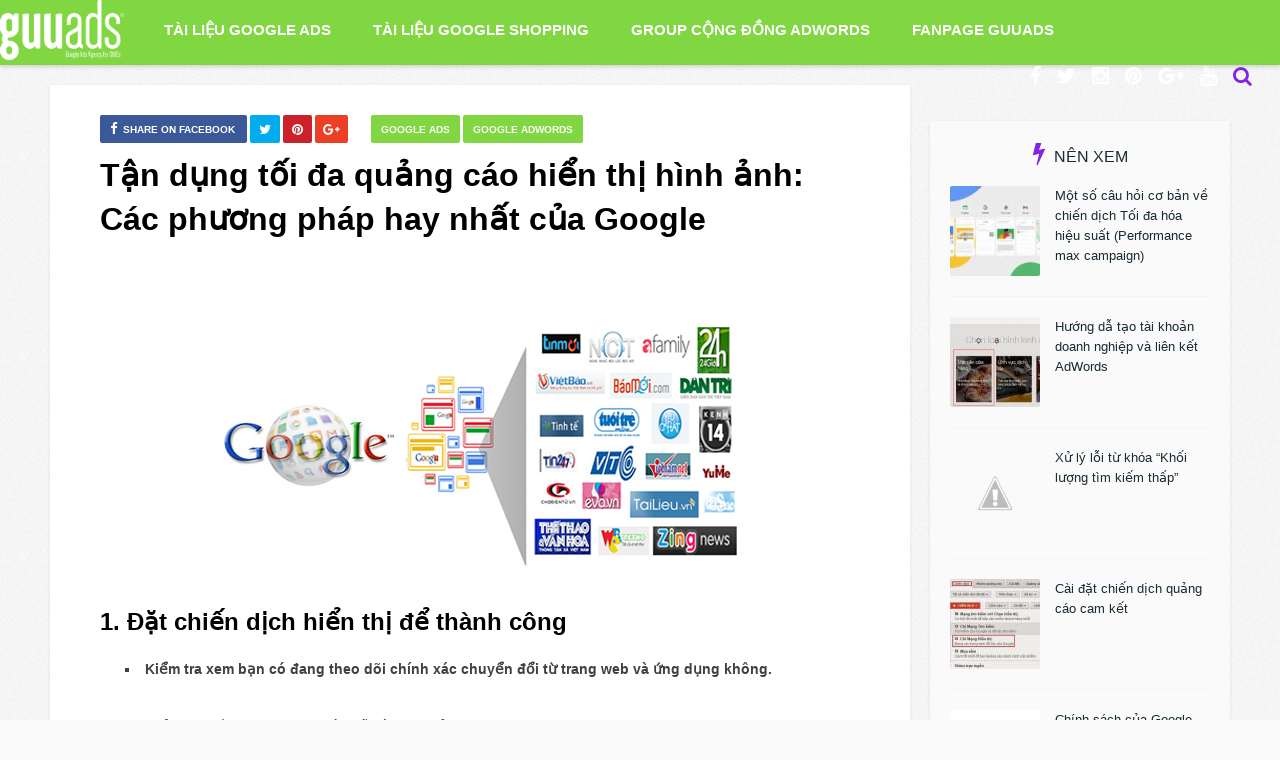

--- FILE ---
content_type: text/html; charset=UTF-8
request_url: https://blog.guuads.com/google-ads/tan-dung-toi-da-quang-cao-hien-thi-hinh-anh-cac-phuong-phap-hay-nhat-cua-google.html
body_size: 15922
content:
<!DOCTYPE HTML>
<html lang="vi">
<head>
    <!-- Meta Tags -->
    <meta http-equiv="Content-Type" content="text/html; charset=UTF-8" />

    <!-- Mobile Device Meta -->
    <meta name='viewport' content='width=device-width, initial-scale=1, maximum-scale=1, user-scalable=no, minimal-ui' /> 

    <!-- Theme output -->
    <meta name='robots' content='index, follow, max-image-preview:large, max-snippet:-1, max-video-preview:-1' />

	<!-- This site is optimized with the Yoast SEO plugin v20.11 - https://yoast.com/wordpress/plugins/seo/ -->
	<title>Tận dụng tối đa quảng cáo hiển thị hình ảnh: Các phương pháp hay nhất của Google - Blog.GuuAds.com</title>
	<link rel="canonical" href="https://blog.guuads.com/google-ads/tan-dung-toi-da-quang-cao-hien-thi-hinh-anh-cac-phuong-phap-hay-nhat-cua-google.html" />
	<meta property="og:locale" content="vi_VN" />
	<meta property="og:type" content="article" />
	<meta property="og:title" content="Tận dụng tối đa quảng cáo hiển thị hình ảnh: Các phương pháp hay nhất của Google - Blog.GuuAds.com" />
	<meta property="og:description" content="1. Đặt chiến dịch hiển thị để thành công Kiểm tra xem bạn có đang theo dõi chính xác chuyển đổi từ trang web và ứng dụng không. Lý do: Khả năng tối ưu hóa phụ thuộc dữ liệu bạn sử dụng. Bắt đầu: Kiểm tra thẻ theo dõi chuyển đổi của bạn. Giữ tách biệt chiến [&hellip;]" />
	<meta property="og:url" content="https://blog.guuads.com/google-ads/tan-dung-toi-da-quang-cao-hien-thi-hinh-anh-cac-phuong-phap-hay-nhat-cua-google.html" />
	<meta property="og:site_name" content="Blog.GuuAds.com" />
	<meta property="article:published_time" content="2018-04-07T03:41:44+00:00" />
	<meta property="og:image" content="https://blog.guuads.com/wp-content/uploads/2020/01/tan-dung-toi-da-quang-cao-hien-thi-hinh-anh-cac-phuong-phap-hay-nhat-cua-google-36736.jpg" />
	<meta property="og:image:width" content="710" />
	<meta property="og:image:height" content="256" />
	<meta property="og:image:type" content="image/jpeg" />
	<meta name="author" content="GuuAds" />
	<meta name="twitter:card" content="summary_large_image" />
	<meta name="twitter:label1" content="Được viết bởi" />
	<meta name="twitter:data1" content="GuuAds" />
	<meta name="twitter:label2" content="Ước tính thời gian đọc" />
	<meta name="twitter:data2" content="5 phút" />
	<script type="application/ld+json" class="yoast-schema-graph">{"@context":"https://schema.org","@graph":[{"@type":"WebPage","@id":"https://blog.guuads.com/google-ads/tan-dung-toi-da-quang-cao-hien-thi-hinh-anh-cac-phuong-phap-hay-nhat-cua-google.html","url":"https://blog.guuads.com/google-ads/tan-dung-toi-da-quang-cao-hien-thi-hinh-anh-cac-phuong-phap-hay-nhat-cua-google.html","name":"Tận dụng tối đa quảng cáo hiển thị hình ảnh: Các phương pháp hay nhất của Google - Blog.GuuAds.com","isPartOf":{"@id":"https://blog.guuads.com/#website"},"primaryImageOfPage":{"@id":"https://blog.guuads.com/google-ads/tan-dung-toi-da-quang-cao-hien-thi-hinh-anh-cac-phuong-phap-hay-nhat-cua-google.html#primaryimage"},"image":{"@id":"https://blog.guuads.com/google-ads/tan-dung-toi-da-quang-cao-hien-thi-hinh-anh-cac-phuong-phap-hay-nhat-cua-google.html#primaryimage"},"thumbnailUrl":"https://blog.guuads.com/wp-content/uploads/2020/01/tan-dung-toi-da-quang-cao-hien-thi-hinh-anh-cac-phuong-phap-hay-nhat-cua-google-36736.jpg","datePublished":"2018-04-07T03:41:44+00:00","dateModified":"2018-04-07T03:41:44+00:00","author":{"@id":"https://blog.guuads.com/#/schema/person/6fd0ab77d8523ebf8b1b33e05264275b"},"breadcrumb":{"@id":"https://blog.guuads.com/google-ads/tan-dung-toi-da-quang-cao-hien-thi-hinh-anh-cac-phuong-phap-hay-nhat-cua-google.html#breadcrumb"},"inLanguage":"vi","potentialAction":[{"@type":"ReadAction","target":["https://blog.guuads.com/google-ads/tan-dung-toi-da-quang-cao-hien-thi-hinh-anh-cac-phuong-phap-hay-nhat-cua-google.html"]}]},{"@type":"ImageObject","inLanguage":"vi","@id":"https://blog.guuads.com/google-ads/tan-dung-toi-da-quang-cao-hien-thi-hinh-anh-cac-phuong-phap-hay-nhat-cua-google.html#primaryimage","url":"https://blog.guuads.com/wp-content/uploads/2020/01/tan-dung-toi-da-quang-cao-hien-thi-hinh-anh-cac-phuong-phap-hay-nhat-cua-google-36736.jpg","contentUrl":"https://blog.guuads.com/wp-content/uploads/2020/01/tan-dung-toi-da-quang-cao-hien-thi-hinh-anh-cac-phuong-phap-hay-nhat-cua-google-36736.jpg","width":710,"height":256},{"@type":"BreadcrumbList","@id":"https://blog.guuads.com/google-ads/tan-dung-toi-da-quang-cao-hien-thi-hinh-anh-cac-phuong-phap-hay-nhat-cua-google.html#breadcrumb","itemListElement":[{"@type":"ListItem","position":1,"name":"Home","item":"https://blog.guuads.com/"},{"@type":"ListItem","position":2,"name":"Tận dụng tối đa quảng cáo hiển thị hình ảnh: Các phương pháp hay nhất của Google"}]},{"@type":"WebSite","@id":"https://blog.guuads.com/#website","url":"https://blog.guuads.com/","name":"Blog.GuuAds.com","description":"","potentialAction":[{"@type":"SearchAction","target":{"@type":"EntryPoint","urlTemplate":"https://blog.guuads.com/?s={search_term_string}"},"query-input":"required name=search_term_string"}],"inLanguage":"vi"},{"@type":"Person","@id":"https://blog.guuads.com/#/schema/person/6fd0ab77d8523ebf8b1b33e05264275b","name":"GuuAds","url":"https://blog.guuads.com/author/guuadsblog"}]}</script>
	<!-- / Yoast SEO plugin. -->


<link rel='dns-prefetch' href='//fonts.googleapis.com' />
<link rel="alternate" type="application/rss+xml" title="Dòng thông tin Blog.GuuAds.com &raquo;" href="https://blog.guuads.com/feed" />
<link rel="alternate" type="application/rss+xml" title="Dòng phản hồi Blog.GuuAds.com &raquo;" href="https://blog.guuads.com/comments/feed" />
<script type="text/javascript">
window._wpemojiSettings = {"baseUrl":"https:\/\/s.w.org\/images\/core\/emoji\/14.0.0\/72x72\/","ext":".png","svgUrl":"https:\/\/s.w.org\/images\/core\/emoji\/14.0.0\/svg\/","svgExt":".svg","source":{"concatemoji":"https:\/\/blog.guuads.com\/wp-includes\/js\/wp-emoji-release.min.js?ver=6.1.9"}};
/*! This file is auto-generated */
!function(e,a,t){var n,r,o,i=a.createElement("canvas"),p=i.getContext&&i.getContext("2d");function s(e,t){var a=String.fromCharCode,e=(p.clearRect(0,0,i.width,i.height),p.fillText(a.apply(this,e),0,0),i.toDataURL());return p.clearRect(0,0,i.width,i.height),p.fillText(a.apply(this,t),0,0),e===i.toDataURL()}function c(e){var t=a.createElement("script");t.src=e,t.defer=t.type="text/javascript",a.getElementsByTagName("head")[0].appendChild(t)}for(o=Array("flag","emoji"),t.supports={everything:!0,everythingExceptFlag:!0},r=0;r<o.length;r++)t.supports[o[r]]=function(e){if(p&&p.fillText)switch(p.textBaseline="top",p.font="600 32px Arial",e){case"flag":return s([127987,65039,8205,9895,65039],[127987,65039,8203,9895,65039])?!1:!s([55356,56826,55356,56819],[55356,56826,8203,55356,56819])&&!s([55356,57332,56128,56423,56128,56418,56128,56421,56128,56430,56128,56423,56128,56447],[55356,57332,8203,56128,56423,8203,56128,56418,8203,56128,56421,8203,56128,56430,8203,56128,56423,8203,56128,56447]);case"emoji":return!s([129777,127995,8205,129778,127999],[129777,127995,8203,129778,127999])}return!1}(o[r]),t.supports.everything=t.supports.everything&&t.supports[o[r]],"flag"!==o[r]&&(t.supports.everythingExceptFlag=t.supports.everythingExceptFlag&&t.supports[o[r]]);t.supports.everythingExceptFlag=t.supports.everythingExceptFlag&&!t.supports.flag,t.DOMReady=!1,t.readyCallback=function(){t.DOMReady=!0},t.supports.everything||(n=function(){t.readyCallback()},a.addEventListener?(a.addEventListener("DOMContentLoaded",n,!1),e.addEventListener("load",n,!1)):(e.attachEvent("onload",n),a.attachEvent("onreadystatechange",function(){"complete"===a.readyState&&t.readyCallback()})),(e=t.source||{}).concatemoji?c(e.concatemoji):e.wpemoji&&e.twemoji&&(c(e.twemoji),c(e.wpemoji)))}(window,document,window._wpemojiSettings);
</script>
<style type="text/css">
img.wp-smiley,
img.emoji {
	display: inline !important;
	border: none !important;
	box-shadow: none !important;
	height: 1em !important;
	width: 1em !important;
	margin: 0 0.07em !important;
	vertical-align: -0.1em !important;
	background: none !important;
	padding: 0 !important;
}
</style>
	<link rel='stylesheet' id='wp-block-library-css' href='https://blog.guuads.com/wp-includes/css/dist/block-library/style.min.css?ver=6.1.9' type='text/css' media='all' />
<link rel='stylesheet' id='classic-theme-styles-css' href='https://blog.guuads.com/wp-includes/css/classic-themes.min.css?ver=1' type='text/css' media='all' />
<style id='global-styles-inline-css' type='text/css'>
body{--wp--preset--color--black: #000000;--wp--preset--color--cyan-bluish-gray: #abb8c3;--wp--preset--color--white: #ffffff;--wp--preset--color--pale-pink: #f78da7;--wp--preset--color--vivid-red: #cf2e2e;--wp--preset--color--luminous-vivid-orange: #ff6900;--wp--preset--color--luminous-vivid-amber: #fcb900;--wp--preset--color--light-green-cyan: #7bdcb5;--wp--preset--color--vivid-green-cyan: #00d084;--wp--preset--color--pale-cyan-blue: #8ed1fc;--wp--preset--color--vivid-cyan-blue: #0693e3;--wp--preset--color--vivid-purple: #9b51e0;--wp--preset--gradient--vivid-cyan-blue-to-vivid-purple: linear-gradient(135deg,rgba(6,147,227,1) 0%,rgb(155,81,224) 100%);--wp--preset--gradient--light-green-cyan-to-vivid-green-cyan: linear-gradient(135deg,rgb(122,220,180) 0%,rgb(0,208,130) 100%);--wp--preset--gradient--luminous-vivid-amber-to-luminous-vivid-orange: linear-gradient(135deg,rgba(252,185,0,1) 0%,rgba(255,105,0,1) 100%);--wp--preset--gradient--luminous-vivid-orange-to-vivid-red: linear-gradient(135deg,rgba(255,105,0,1) 0%,rgb(207,46,46) 100%);--wp--preset--gradient--very-light-gray-to-cyan-bluish-gray: linear-gradient(135deg,rgb(238,238,238) 0%,rgb(169,184,195) 100%);--wp--preset--gradient--cool-to-warm-spectrum: linear-gradient(135deg,rgb(74,234,220) 0%,rgb(151,120,209) 20%,rgb(207,42,186) 40%,rgb(238,44,130) 60%,rgb(251,105,98) 80%,rgb(254,248,76) 100%);--wp--preset--gradient--blush-light-purple: linear-gradient(135deg,rgb(255,206,236) 0%,rgb(152,150,240) 100%);--wp--preset--gradient--blush-bordeaux: linear-gradient(135deg,rgb(254,205,165) 0%,rgb(254,45,45) 50%,rgb(107,0,62) 100%);--wp--preset--gradient--luminous-dusk: linear-gradient(135deg,rgb(255,203,112) 0%,rgb(199,81,192) 50%,rgb(65,88,208) 100%);--wp--preset--gradient--pale-ocean: linear-gradient(135deg,rgb(255,245,203) 0%,rgb(182,227,212) 50%,rgb(51,167,181) 100%);--wp--preset--gradient--electric-grass: linear-gradient(135deg,rgb(202,248,128) 0%,rgb(113,206,126) 100%);--wp--preset--gradient--midnight: linear-gradient(135deg,rgb(2,3,129) 0%,rgb(40,116,252) 100%);--wp--preset--duotone--dark-grayscale: url('#wp-duotone-dark-grayscale');--wp--preset--duotone--grayscale: url('#wp-duotone-grayscale');--wp--preset--duotone--purple-yellow: url('#wp-duotone-purple-yellow');--wp--preset--duotone--blue-red: url('#wp-duotone-blue-red');--wp--preset--duotone--midnight: url('#wp-duotone-midnight');--wp--preset--duotone--magenta-yellow: url('#wp-duotone-magenta-yellow');--wp--preset--duotone--purple-green: url('#wp-duotone-purple-green');--wp--preset--duotone--blue-orange: url('#wp-duotone-blue-orange');--wp--preset--font-size--small: 13px;--wp--preset--font-size--medium: 20px;--wp--preset--font-size--large: 36px;--wp--preset--font-size--x-large: 42px;--wp--preset--spacing--20: 0.44rem;--wp--preset--spacing--30: 0.67rem;--wp--preset--spacing--40: 1rem;--wp--preset--spacing--50: 1.5rem;--wp--preset--spacing--60: 2.25rem;--wp--preset--spacing--70: 3.38rem;--wp--preset--spacing--80: 5.06rem;}:where(.is-layout-flex){gap: 0.5em;}body .is-layout-flow > .alignleft{float: left;margin-inline-start: 0;margin-inline-end: 2em;}body .is-layout-flow > .alignright{float: right;margin-inline-start: 2em;margin-inline-end: 0;}body .is-layout-flow > .aligncenter{margin-left: auto !important;margin-right: auto !important;}body .is-layout-constrained > .alignleft{float: left;margin-inline-start: 0;margin-inline-end: 2em;}body .is-layout-constrained > .alignright{float: right;margin-inline-start: 2em;margin-inline-end: 0;}body .is-layout-constrained > .aligncenter{margin-left: auto !important;margin-right: auto !important;}body .is-layout-constrained > :where(:not(.alignleft):not(.alignright):not(.alignfull)){max-width: var(--wp--style--global--content-size);margin-left: auto !important;margin-right: auto !important;}body .is-layout-constrained > .alignwide{max-width: var(--wp--style--global--wide-size);}body .is-layout-flex{display: flex;}body .is-layout-flex{flex-wrap: wrap;align-items: center;}body .is-layout-flex > *{margin: 0;}:where(.wp-block-columns.is-layout-flex){gap: 2em;}.has-black-color{color: var(--wp--preset--color--black) !important;}.has-cyan-bluish-gray-color{color: var(--wp--preset--color--cyan-bluish-gray) !important;}.has-white-color{color: var(--wp--preset--color--white) !important;}.has-pale-pink-color{color: var(--wp--preset--color--pale-pink) !important;}.has-vivid-red-color{color: var(--wp--preset--color--vivid-red) !important;}.has-luminous-vivid-orange-color{color: var(--wp--preset--color--luminous-vivid-orange) !important;}.has-luminous-vivid-amber-color{color: var(--wp--preset--color--luminous-vivid-amber) !important;}.has-light-green-cyan-color{color: var(--wp--preset--color--light-green-cyan) !important;}.has-vivid-green-cyan-color{color: var(--wp--preset--color--vivid-green-cyan) !important;}.has-pale-cyan-blue-color{color: var(--wp--preset--color--pale-cyan-blue) !important;}.has-vivid-cyan-blue-color{color: var(--wp--preset--color--vivid-cyan-blue) !important;}.has-vivid-purple-color{color: var(--wp--preset--color--vivid-purple) !important;}.has-black-background-color{background-color: var(--wp--preset--color--black) !important;}.has-cyan-bluish-gray-background-color{background-color: var(--wp--preset--color--cyan-bluish-gray) !important;}.has-white-background-color{background-color: var(--wp--preset--color--white) !important;}.has-pale-pink-background-color{background-color: var(--wp--preset--color--pale-pink) !important;}.has-vivid-red-background-color{background-color: var(--wp--preset--color--vivid-red) !important;}.has-luminous-vivid-orange-background-color{background-color: var(--wp--preset--color--luminous-vivid-orange) !important;}.has-luminous-vivid-amber-background-color{background-color: var(--wp--preset--color--luminous-vivid-amber) !important;}.has-light-green-cyan-background-color{background-color: var(--wp--preset--color--light-green-cyan) !important;}.has-vivid-green-cyan-background-color{background-color: var(--wp--preset--color--vivid-green-cyan) !important;}.has-pale-cyan-blue-background-color{background-color: var(--wp--preset--color--pale-cyan-blue) !important;}.has-vivid-cyan-blue-background-color{background-color: var(--wp--preset--color--vivid-cyan-blue) !important;}.has-vivid-purple-background-color{background-color: var(--wp--preset--color--vivid-purple) !important;}.has-black-border-color{border-color: var(--wp--preset--color--black) !important;}.has-cyan-bluish-gray-border-color{border-color: var(--wp--preset--color--cyan-bluish-gray) !important;}.has-white-border-color{border-color: var(--wp--preset--color--white) !important;}.has-pale-pink-border-color{border-color: var(--wp--preset--color--pale-pink) !important;}.has-vivid-red-border-color{border-color: var(--wp--preset--color--vivid-red) !important;}.has-luminous-vivid-orange-border-color{border-color: var(--wp--preset--color--luminous-vivid-orange) !important;}.has-luminous-vivid-amber-border-color{border-color: var(--wp--preset--color--luminous-vivid-amber) !important;}.has-light-green-cyan-border-color{border-color: var(--wp--preset--color--light-green-cyan) !important;}.has-vivid-green-cyan-border-color{border-color: var(--wp--preset--color--vivid-green-cyan) !important;}.has-pale-cyan-blue-border-color{border-color: var(--wp--preset--color--pale-cyan-blue) !important;}.has-vivid-cyan-blue-border-color{border-color: var(--wp--preset--color--vivid-cyan-blue) !important;}.has-vivid-purple-border-color{border-color: var(--wp--preset--color--vivid-purple) !important;}.has-vivid-cyan-blue-to-vivid-purple-gradient-background{background: var(--wp--preset--gradient--vivid-cyan-blue-to-vivid-purple) !important;}.has-light-green-cyan-to-vivid-green-cyan-gradient-background{background: var(--wp--preset--gradient--light-green-cyan-to-vivid-green-cyan) !important;}.has-luminous-vivid-amber-to-luminous-vivid-orange-gradient-background{background: var(--wp--preset--gradient--luminous-vivid-amber-to-luminous-vivid-orange) !important;}.has-luminous-vivid-orange-to-vivid-red-gradient-background{background: var(--wp--preset--gradient--luminous-vivid-orange-to-vivid-red) !important;}.has-very-light-gray-to-cyan-bluish-gray-gradient-background{background: var(--wp--preset--gradient--very-light-gray-to-cyan-bluish-gray) !important;}.has-cool-to-warm-spectrum-gradient-background{background: var(--wp--preset--gradient--cool-to-warm-spectrum) !important;}.has-blush-light-purple-gradient-background{background: var(--wp--preset--gradient--blush-light-purple) !important;}.has-blush-bordeaux-gradient-background{background: var(--wp--preset--gradient--blush-bordeaux) !important;}.has-luminous-dusk-gradient-background{background: var(--wp--preset--gradient--luminous-dusk) !important;}.has-pale-ocean-gradient-background{background: var(--wp--preset--gradient--pale-ocean) !important;}.has-electric-grass-gradient-background{background: var(--wp--preset--gradient--electric-grass) !important;}.has-midnight-gradient-background{background: var(--wp--preset--gradient--midnight) !important;}.has-small-font-size{font-size: var(--wp--preset--font-size--small) !important;}.has-medium-font-size{font-size: var(--wp--preset--font-size--medium) !important;}.has-large-font-size{font-size: var(--wp--preset--font-size--large) !important;}.has-x-large-font-size{font-size: var(--wp--preset--font-size--x-large) !important;}
.wp-block-navigation a:where(:not(.wp-element-button)){color: inherit;}
:where(.wp-block-columns.is-layout-flex){gap: 2em;}
.wp-block-pullquote{font-size: 1.5em;line-height: 1.6;}
</style>
<style id='responsive-menu-inline-css' type='text/css'>
#rmp_menu_trigger-37424{width: 55px;height: 55px;position: absolute;top: 2px;border-radius: 5px;display: none;text-decoration: none;right: 1%;background: transparent;transition: transform 0.5s, background-color 1s}#rmp_menu_trigger-37424 .rmp-trigger-box{width: 25px;color: #ffffff}#rmp_menu_trigger-37424 .rmp-trigger-icon-active, #rmp_menu_trigger-37424 .rmp-trigger-text-open{display: none}#rmp_menu_trigger-37424.is-active .rmp-trigger-icon-active, #rmp_menu_trigger-37424.is-active .rmp-trigger-text-open{display: inline}#rmp_menu_trigger-37424.is-active .rmp-trigger-icon-inactive, #rmp_menu_trigger-37424.is-active .rmp-trigger-text{display: none}#rmp_menu_trigger-37424 .rmp-trigger-label{color: #ffffff;pointer-events: none;line-height: 13px;font-family: inherit;font-size: 13px;display: inline;text-transform: inherit}#rmp_menu_trigger-37424 .rmp-trigger-label.rmp-trigger-label-top{display: block;margin-bottom: 12px}#rmp_menu_trigger-37424 .rmp-trigger-label.rmp-trigger-label-bottom{display: block;margin-top: 12px}#rmp_menu_trigger-37424 .responsive-menu-pro-inner{display: block}#rmp_menu_trigger-37424 .rmp-trigger-icon-inactive .rmp-font-icon{color: #ffffff}#rmp_menu_trigger-37424 .responsive-menu-pro-inner, #rmp_menu_trigger-37424 .responsive-menu-pro-inner::before, #rmp_menu_trigger-37424 .responsive-menu-pro-inner::after{width: 25px;height: 3px;background-color: #ffffff;border-radius: 4px;position: absolute}#rmp_menu_trigger-37424 .rmp-trigger-icon-active .rmp-font-icon{color: #ffffff}#rmp_menu_trigger-37424.is-active .responsive-menu-pro-inner, #rmp_menu_trigger-37424.is-active .responsive-menu-pro-inner::before, #rmp_menu_trigger-37424.is-active .responsive-menu-pro-inner::after{background-color: #ffffff}#rmp_menu_trigger-37424:hover .rmp-trigger-icon-inactive .rmp-font-icon{color: #ffffff}#rmp_menu_trigger-37424:not(.is-active):hover .responsive-menu-pro-inner, #rmp_menu_trigger-37424:not(.is-active):hover .responsive-menu-pro-inner::before, #rmp_menu_trigger-37424:not(.is-active):hover .responsive-menu-pro-inner::after{background-color: #ffffff}#rmp_menu_trigger-37424 .responsive-menu-pro-inner::before{top: 10px}#rmp_menu_trigger-37424 .responsive-menu-pro-inner::after{bottom: 10px}#rmp_menu_trigger-37424.is-active .responsive-menu-pro-inner::after{bottom: 0}@media screen and (max-width: 1024px){#rmp_menu_trigger-37424{display: block}#rmp-container-37424{position: fixed;top: 0;margin: 0;transition: transform 0.5s;overflow: auto;display: block;width: 75%;background-color: #192b33;background-image: url("");height: 100%;left: 0;padding-top: 0px;padding-left: 0px;padding-bottom: 0px;padding-right: 0px}#rmp-menu-wrap-37424{padding-top: 0px;padding-left: 0px;padding-bottom: 0px;padding-right: 0px;background-color: #192b33}#rmp-menu-wrap-37424 .rmp-menu, #rmp-menu-wrap-37424 .rmp-submenu{width: 100%;box-sizing: border-box;margin: 0;padding: 0}#rmp-menu-wrap-37424 .rmp-submenu-depth-1 .rmp-menu-item-link{padding-left: 10%}#rmp-menu-wrap-37424 .rmp-submenu-depth-2 .rmp-menu-item-link{padding-left: 15%}#rmp-menu-wrap-37424 .rmp-submenu-depth-3 .rmp-menu-item-link{padding-left: 20%}#rmp-menu-wrap-37424 .rmp-submenu-depth-4 .rmp-menu-item-link{padding-left: 25%}#rmp-menu-wrap-37424 .rmp-submenu.rmp-submenu-open{display: block}#rmp-menu-wrap-37424 .rmp-menu-item{width: 100%;list-style: none;margin: 0}#rmp-menu-wrap-37424 .rmp-menu-item-link{height: 44px;line-height: 44px;font-size: 13px;border-bottom: 1px solid #3c3c3c;font-family: inherit;color: #ffffff;text-align: left;background-color: #192b33;font-weight: normal;letter-spacing: 0px;display: block;box-sizing: border-box;width: 100%;text-decoration: none;position: relative;overflow: hidden;transition: background-color 1s, border-color 1s, 1s;padding: 0 5%;padding-right: 54px}#rmp-menu-wrap-37424 .rmp-menu-item-link:after, #rmp-menu-wrap-37424 .rmp-menu-item-link:before{display: none}#rmp-menu-wrap-37424 .rmp-menu-item-link:hover, #rmp-menu-wrap-37424 .rmp-menu-item-link:focus{color: #ffffff;border-color: #3c3c3c;background-color: #192b33}#rmp-menu-wrap-37424 .rmp-menu-item-link:focus{outline: none;border-color: unset;box-shadow: unset}#rmp-menu-wrap-37424 .rmp-menu-item-link .rmp-font-icon{height: 44px;line-height: 44px;margin-right: 10px;font-size: 13px}#rmp-menu-wrap-37424 .rmp-menu-current-item .rmp-menu-item-link{color: #ffffff;border-color: #212121;background-color: #ff7f00}#rmp-menu-wrap-37424 .rmp-menu-current-item .rmp-menu-item-link:hover, #rmp-menu-wrap-37424 .rmp-menu-current-item .rmp-menu-item-link:focus{color: #ffffff;border-color: #3f3f3f;background-color: #3f3f3f}#rmp-menu-wrap-37424 .rmp-menu-subarrow{position: absolute;top: 0;bottom: 0;text-align: center;overflow: hidden;background-size: cover;overflow: hidden;right: 0;border-left-style: solid;border-left-color: #3c3c3c;border-left-width: 1px;height: 44px;width: 44px;color: #ffffff;background-color: #ff7f00}#rmp-menu-wrap-37424 .rmp-menu-subarrow svg{fill: #ffffff}#rmp-menu-wrap-37424 .rmp-menu-subarrow:hover{color: #ffffff;border-color: #3c3c3c;background-color: #3c3c3c}#rmp-menu-wrap-37424 .rmp-menu-subarrow:hover svg{fill: #ffffff}#rmp-menu-wrap-37424 .rmp-menu-subarrow .rmp-font-icon{margin-right: unset}#rmp-menu-wrap-37424 .rmp-menu-subarrow *{vertical-align: middle;line-height: 44px}#rmp-menu-wrap-37424 .rmp-menu-subarrow-active{display: block;background-size: cover;color: #ffffff;border-color: #212121;background-color: #212121}#rmp-menu-wrap-37424 .rmp-menu-subarrow-active svg{fill: #ffffff}#rmp-menu-wrap-37424 .rmp-menu-subarrow-active:hover{color: #ffffff;border-color: #ffffff;background-color: #3f3f3f}#rmp-menu-wrap-37424 .rmp-menu-subarrow-active:hover svg{fill: #ffffff}#rmp-menu-wrap-37424 .rmp-submenu{display: none}#rmp-menu-wrap-37424 .rmp-submenu .rmp-menu-item-link{height: 44px;line-height: 44px;letter-spacing: 0px;font-size: 13px;border-bottom: 1px solid #3c3c3c;font-family: inherit;font-weight: normal;color: #ffffff;text-align: left;background-color: #192b33}#rmp-menu-wrap-37424 .rmp-submenu .rmp-menu-item-link:hover, #rmp-menu-wrap-37424 .rmp-submenu .rmp-menu-item-link:focus{color: #ffffff;border-color: #3c3c3c;background-color: #192b33}#rmp-menu-wrap-37424 .rmp-submenu .rmp-menu-current-item .rmp-menu-item-link{color: #ffffff;border-color: #212121;background-color: #ff7f00}#rmp-menu-wrap-37424 .rmp-submenu .rmp-menu-current-item .rmp-menu-item-link:hover, #rmp-menu-wrap-37424 .rmp-submenu .rmp-menu-current-item .rmp-menu-item-link:focus{color: #ffffff;border-color: #3f3f3f;background-color: #3f3f3f}#rmp-menu-wrap-37424 .rmp-submenu .rmp-menu-subarrow{right: 0;border-right: unset;border-left-style: solid;border-left-color: #3c3c3c;border-left-width: 1px;height: 44px;line-height: 44px;width: 44px;color: #ffffff;background-color: #ff7f00}#rmp-menu-wrap-37424 .rmp-submenu .rmp-menu-subarrow:hover{color: #ffffff;border-color: #3c3c3c;background-color: #3c3c3c}#rmp-menu-wrap-37424 .rmp-submenu .rmp-menu-subarrow-active{color: #ffffff;border-color: #212121;background-color: #212121}#rmp-menu-wrap-37424 .rmp-submenu .rmp-menu-subarrow-active:hover{color: #ffffff;border-color: #ffffff;background-color: #3f3f3f}#rmp-menu-wrap-37424 .rmp-menu-item-description{margin: 0;padding: 5px 5%;opacity: 0.8;color: #ffffff}#rmp-search-box-37424{display: block;padding-top: 0px;padding-left: 5%;padding-bottom: 0px;padding-right: 5%}#rmp-search-box-37424 .rmp-search-form{margin: 0}#rmp-search-box-37424 .rmp-search-box{background: #ffffff;border: 1px solid #dadada;color: #333333;width: 100%;padding: 0 5%;border-radius: 30px;height: 45px;-webkit-appearance: none}#rmp-search-box-37424 .rmp-search-box::placeholder{color: #c7c7cd}#rmp-search-box-37424 .rmp-search-box:focus{background-color: #ffffff;outline: 2px solid #dadada;color: #333333}#rmp-menu-title-37424{background-color: #192b33;color: #ffffff;text-align: left;font-size: 14px;padding-top: 10%;padding-left: 5%;padding-bottom: 0%;padding-right: 5%;font-weight: 400;transition: background-color 1s, border-color 1s, color 1s}#rmp-menu-title-37424:hover{background-color: #192b33;color: #ffffff}#rmp-menu-title-37424 > .rmp-menu-title-link{color: #ffffff;width: 100%;background-color: unset;text-decoration: none}#rmp-menu-title-37424 > .rmp-menu-title-link:hover{color: #ffffff}#rmp-menu-title-37424 .rmp-font-icon{font-size: 14px}#rmp-menu-additional-content-37424{padding-top: 0px;padding-left: 5%;padding-bottom: 0px;padding-right: 5%;color: #ffffff;text-align: center;font-size: 16px}}.rmp-container{display: none;visibility: visible;padding: 0px 0px 0px 0px;z-index: 99998;transition: all 0.3s}.rmp-container.rmp-fade-top, .rmp-container.rmp-fade-left, .rmp-container.rmp-fade-right, .rmp-container.rmp-fade-bottom{display: none}.rmp-container.rmp-slide-left, .rmp-container.rmp-push-left{transform: translateX(-100%);-ms-transform: translateX(-100%);-webkit-transform: translateX(-100%);-moz-transform: translateX(-100%)}.rmp-container.rmp-slide-left.rmp-menu-open, .rmp-container.rmp-push-left.rmp-menu-open{transform: translateX(0);-ms-transform: translateX(0);-webkit-transform: translateX(0);-moz-transform: translateX(0)}.rmp-container.rmp-slide-right, .rmp-container.rmp-push-right{transform: translateX(100%);-ms-transform: translateX(100%);-webkit-transform: translateX(100%);-moz-transform: translateX(100%)}.rmp-container.rmp-slide-right.rmp-menu-open, .rmp-container.rmp-push-right.rmp-menu-open{transform: translateX(0);-ms-transform: translateX(0);-webkit-transform: translateX(0);-moz-transform: translateX(0)}.rmp-container.rmp-slide-top, .rmp-container.rmp-push-top{transform: translateY(-100%);-ms-transform: translateY(-100%);-webkit-transform: translateY(-100%);-moz-transform: translateY(-100%)}.rmp-container.rmp-slide-top.rmp-menu-open, .rmp-container.rmp-push-top.rmp-menu-open{transform: translateY(0);-ms-transform: translateY(0);-webkit-transform: translateY(0);-moz-transform: translateY(0)}.rmp-container.rmp-slide-bottom, .rmp-container.rmp-push-bottom{transform: translateY(100%);-ms-transform: translateY(100%);-webkit-transform: translateY(100%);-moz-transform: translateY(100%)}.rmp-container.rmp-slide-bottom.rmp-menu-open, .rmp-container.rmp-push-bottom.rmp-menu-open{transform: translateX(0);-ms-transform: translateX(0);-webkit-transform: translateX(0);-moz-transform: translateX(0)}.rmp-container::-webkit-scrollbar{width: 0px}.rmp-container ::-webkit-scrollbar-track{box-shadow: inset 0 0 5px transparent}.rmp-container ::-webkit-scrollbar-thumb{background: transparent}.rmp-container ::-webkit-scrollbar-thumb:hover{background: transparent}.rmp-container .rmp-menu-wrap .rmp-menu{transition: none;border-radius: 0;box-shadow: none;background: none;border: 0;bottom: auto;box-sizing: border-box;clip: auto;color: #666;display: block;float: none;font-family: inherit;font-size: 14px;height: auto;left: auto;line-height: 1.7;list-style-type: none;margin: 0;min-height: auto;max-height: none;opacity: 1;outline: none;overflow: visible;padding: 0;position: relative;pointer-events: auto;right: auto;text-align: left;text-decoration: none;text-indent: 0;text-transform: none;transform: none;top: auto;visibility: inherit;width: auto;word-wrap: break-word;white-space: normal}.rmp-container .rmp-menu-additional-content{display: block;word-break: break-word}.rmp-container .rmp-menu-title{display: flex;flex-direction: column}.rmp-container .rmp-menu-title .rmp-menu-title-image{max-width: 100%;margin-bottom: 15px;display: block;margin: auto;margin-bottom: 15px}button.rmp_menu_trigger{z-index: 999999;overflow: hidden;outline: none;border: 0;display: none;margin: 0;transition: transform 0.5s, background-color 0.5s;padding: 0}button.rmp_menu_trigger .responsive-menu-pro-inner::before, button.rmp_menu_trigger .responsive-menu-pro-inner::after{content: "";display: block}button.rmp_menu_trigger .responsive-menu-pro-inner::before{top: 10px}button.rmp_menu_trigger .responsive-menu-pro-inner::after{bottom: 10px}button.rmp_menu_trigger .rmp-trigger-box{width: 40px;display: inline-block;position: relative;pointer-events: none;vertical-align: super}.admin-bar .rmp-container, .admin-bar .rmp_menu_trigger{margin-top: 32px !important}@media screen and (max-width: 782px){.admin-bar .rmp-container, .admin-bar .rmp_menu_trigger{margin-top: 46px !important}}.rmp-menu-trigger-boring .responsive-menu-pro-inner{transition-property: none}.rmp-menu-trigger-boring .responsive-menu-pro-inner::after, .rmp-menu-trigger-boring .responsive-menu-pro-inner::before{transition-property: none}.rmp-menu-trigger-boring.is-active .responsive-menu-pro-inner{transform: rotate(45deg)}.rmp-menu-trigger-boring.is-active .responsive-menu-pro-inner:before{top: 0;opacity: 0}.rmp-menu-trigger-boring.is-active .responsive-menu-pro-inner:after{bottom: 0;transform: rotate(-90deg)}
</style>
<link rel='stylesheet' id='dashicons-css' href='https://blog.guuads.com/wp-includes/css/dashicons.min.css?ver=6.1.9' type='text/css' media='all' />
<link rel='stylesheet' id='list_mag_wp_style-css' href='https://blog.guuads.com/wp-content/themes/ktqc/style.css?ver=1.0.1' type='text/css' media='all' />
<link rel='stylesheet' id='list_mag_wp_default-css' href='https://blog.guuads.com/wp-content/themes/ktqc/css/colors/default.css?ver=1.0' type='text/css' media='all' />
<link rel='stylesheet' id='list_mag_wp_responsive-css' href='https://blog.guuads.com/wp-content/themes/ktqc/css/responsive.css?ver=1.0.1' type='text/css' media='all' />
<link rel='stylesheet' id='font-awesome-css' href='https://blog.guuads.com/wp-content/themes/ktqc/css/font-awesome-4.6.1/css/font-awesome.min.css?ver=4.6.3' type='text/css' media='all' />
<link rel='stylesheet' id='jquery-fancybox-css' href='https://blog.guuads.com/wp-content/themes/ktqc/fancybox/jquery.fancybox-1.3.4.css?ver=1.34' type='text/css' media='all' />
<link rel='stylesheet' id='list_mag_wp_fonts-css' href='//fonts.googleapis.com/css?family=Droid%2BSans%3A400%2C700%7COswald%3A400%2C700&#038;ver=1.0.0' type='text/css' media='all' />
<script type='text/javascript' src='https://blog.guuads.com/wp-includes/js/jquery/jquery.min.js?ver=3.6.1' id='jquery-core-js'></script>
<script type='text/javascript' src='https://blog.guuads.com/wp-includes/js/jquery/jquery-migrate.min.js?ver=3.3.2' id='jquery-migrate-js'></script>
<link rel="https://api.w.org/" href="https://blog.guuads.com/wp-json/" /><link rel="alternate" type="application/json" href="https://blog.guuads.com/wp-json/wp/v2/posts/36766" /><link rel="EditURI" type="application/rsd+xml" title="RSD" href="https://blog.guuads.com/xmlrpc.php?rsd" />
<link rel="wlwmanifest" type="application/wlwmanifest+xml" href="https://blog.guuads.com/wp-includes/wlwmanifest.xml" />
<meta name="generator" content="WordPress 6.1.9" />
<link rel='shortlink' href='https://blog.guuads.com/?p=36766' />
<link rel="alternate" type="application/json+oembed" href="https://blog.guuads.com/wp-json/oembed/1.0/embed?url=https%3A%2F%2Fblog.guuads.com%2Fgoogle-ads%2Ftan-dung-toi-da-quang-cao-hien-thi-hinh-anh-cac-phuong-phap-hay-nhat-cua-google.html" />
<link rel="alternate" type="text/xml+oembed" href="https://blog.guuads.com/wp-json/oembed/1.0/embed?url=https%3A%2F%2Fblog.guuads.com%2Fgoogle-ads%2Ftan-dung-toi-da-quang-cao-hien-thi-hinh-anh-cac-phuong-phap-hay-nhat-cua-google.html&#038;format=xml" />
<!-- Google Tag Manager -->
<script>(function(w,d,s,l,i){w[l]=w[l]||[];w[l].push({'gtm.start':
new Date().getTime(),event:'gtm.js'});var f=d.getElementsByTagName(s)[0],
j=d.createElement(s),dl=l!='dataLayer'?'&l='+l:'';j.async=true;j.src=
'https://www.googletagmanager.com/gtm.js?id='+i+dl;f.parentNode.insertBefore(j,f);
})(window,document,'script','dataLayer','GTM-K839XCG');</script>
<!-- End Google Tag Manager --><style type="text/css">ul.meta-icons-home li.trending-lm, .trending-lm .tooltiptext, .sticky-lm .tooltiptext, ul.article_list li ul.meta-icons-home li.trending-lm { background-color: #1e73be !important;} .trending-lm .tooltiptext::after, .sticky-lm .tooltiptext::after { border-color: transparent transparent #1e73be !important transparent;} ul.meta-icons-home li.sticky-lm, .sticky-lm .tooltiptext, .listbtn-category, ul.menu-left li a:hover, .single-category a { background-color: #81d742 !important;} .sticky-lm .tooltiptext::after { border-color: transparent transparent #81d742 !important transparent;} #infscr-loading, #searchform2 .buttonicon, .my-paginated-posts span, #tags-wrap, #back-top span { background-color: #8224e3 !important;} h3.index-title i, .widget-title h3 i, .wrap-footer p a, a:hover, .top-social li a:hover, ul.top-social li.search   { color: #8224e3 !important;} .main-menu { background-color: #81d742 !important;} .social-section { background-color: #81d742 !important;} .wrap-footer { background-color: #192b33 !important;} .entry p a { color: #1e73be !important;} ul.modern-list li div.time-ago {
display: none;
}</style>
<link rel='amphtml' href='https://blog.guuads.com/google-ads/tan-dung-toi-da-quang-cao-hien-thi-hinh-anh-cac-phuong-phap-hay-nhat-cua-google.html/amp' /><link rel="icon" href="https://blog.guuads.com/wp-content/uploads/2017/12/iconcongdongAdWords.png" sizes="32x32" />
<link rel="icon" href="https://blog.guuads.com/wp-content/uploads/2017/12/iconcongdongAdWords.png" sizes="192x192" />
<link rel="apple-touch-icon" href="https://blog.guuads.com/wp-content/uploads/2017/12/iconcongdongAdWords.png" />
<meta name="msapplication-TileImage" content="https://blog.guuads.com/wp-content/uploads/2017/12/iconcongdongAdWords.png" />
 

</head>
<body data-rsssl=1 class="post-template-default single single-post postid-36766 single-format-standard">


<!-- Begin Header -->
<header>
    <div class="main-menu">
            <!-- Logo -->    
            <a href="https://blog.guuads.com/"><img class="logo" src="https://w.ladicdn.com/s500x400/57b167caca57d39c18a1c57e/guuads2-1556180364.png" alt="Blog.GuuAds.com" /></a>

            <!-- Navigation Menu -->
                        <nav id="myjquerymenu" class="jquerycssmenu">
                <ul><li id="menu-item-2712" class="menu-item menu-item-type-taxonomy menu-item-object-category menu-item-2712"><a href="https://blog.guuads.com/tai-lieu-google-ads">Tài liệu Google Ads</a></li>
<li id="menu-item-37115" class="menu-item menu-item-type-taxonomy menu-item-object-category menu-item-37115"><a href="https://blog.guuads.com/tai-lieu-google-shopping">Tài liệu Google Shopping</a></li>
<li id="menu-item-2985" class="menu-item menu-item-type-custom menu-item-object-custom menu-item-2985"><a href="https://fb.com/groups/1839777139640099/">Group Cộng Đồng AdWords</a></li>
<li id="menu-item-2986" class="menu-item menu-item-type-custom menu-item-object-custom menu-item-2986"><a href="https://www.facebook.com/GuuAds/">Fanpage GuuAds</a></li>
</ul>            </nav><!-- end #myjquerymenu -->
            
            <ul class="top-social">
                <li><a href="https://www.facebook.com/GuuAds/"><i class="fa fa-facebook"></i></a></li>
<li><a href="#"><i class="fa fa-twitter"></i></a></li>
<li><a href="#"><i class="fa fa-instagram"></i></a></li>
<li><a href="#"><i class="fa fa-pinterest"></i></a></li>
<li><a href="#"><i class="fa fa-google-plus"></i></a></li>
<li><a href="https://www.youtube.com/user/hoangdaimmo"><i class="fa fa-youtube"></i></a></li>
                <li class="md-trigger search" data-modal="modal-7"><i class="fa fa-search"></i></li>
            </ul>
     </div><!-- end .main-menu -->  
</header><!-- end #header -->

<div class="md-modal md-effect-7" id="modal-7">
    <div class="md-content">
      <div>
        <!-- Search form  -->
        <button class="md-close"><i class="fa fa-times"></i></button><form id="searchform2" class="header-search" method="get" action="https://blog.guuads.com/">
    <input placeholder="Search ..." type="text" name="s" id="s" />
    <input type="submit" value="Search" class="buttonicon" />
</form><div class="clear"></div>      </div>
    </div><!-- end .md-content -->
</div><!-- end .md-modal -->  

<!-- Begin Content -->
<div class="wrap-fullwidth">

    <div class="single-content">
                <div class="entry-top">
            <div class="single-category"> 
                <a href="https://blog.guuads.com/google-ads" rel="category tag">Google Ads</a> <a href="https://blog.guuads.com/google-adwords" rel="category tag">Google AdWords</a>                <ul class="single-share">
                    <li><a class="fbbutton" target="_blank" href="https://www.facebook.com/sharer/sharer.php?u=https://blog.guuads.com/google-ads/tan-dung-toi-da-quang-cao-hien-thi-hinh-anh-cac-phuong-phap-hay-nhat-cua-google.html" onClick="javascript:window.open(this.href, '', 'menubar=no,toolbar=no,resizable=yes,scrollbars=yes,height=400,width=700');return false;"><i class="fa fa-facebook" aria-hidden="true"></i> <span>Share on Facebook</span></a></li>
                    <li><a class="twbutton" target="_blank" href="https://twitter.com/home?status=Check%20out%20this%20article:%20Tận dụng tối đa quảng cáo hiển thị hình ảnh: Các phương pháp hay nhất của Google%20-%20https://blog.guuads.com/google-ads/tan-dung-toi-da-quang-cao-hien-thi-hinh-anh-cac-phuong-phap-hay-nhat-cua-google.html" onClick="javascript:window.open(this.href, '', 'menubar=no,toolbar=no,resizable=yes,scrollbars=yes,height=400,width=700');return false;"><i class="fa fa-twitter"></i></a></li>
                    <li><a class="pinbutton" target="_blank" href="https://pinterest.com/pin/create/button/?url=https://blog.guuads.com/google-ads/tan-dung-toi-da-quang-cao-hien-thi-hinh-anh-cac-phuong-phap-hay-nhat-cua-google.html&amp;media=https://blog.guuads.com/wp-content/uploads/2020/01/tan-dung-toi-da-quang-cao-hien-thi-hinh-anh-cac-phuong-phap-hay-nhat-cua-google-36736.jpg&amp;description=Tận dụng tối đa quảng cáo hiển thị hình ảnh: Các phương pháp hay nhất của Google" onClick="javascript:window.open(this.href, '', 'menubar=no,toolbar=no,resizable=yes,scrollbars=yes,height=400,width=700');return false;"><i class="fa fa-pinterest"></i></a></li>
                    <li><a class="googlebutton" target="_blank" href="https://plus.google.com/share?url=https://blog.guuads.com/google-ads/tan-dung-toi-da-quang-cao-hien-thi-hinh-anh-cac-phuong-phap-hay-nhat-cua-google.html" onClick="javascript:window.open(this.href, '', 'menubar=no,toolbar=no,resizable=yes,scrollbars=yes,height=400,width=700');return false;"><i class="fa fa-google-plus" aria-hidden="true"></i></a></li> 
                </ul><!-- end .single-share -->
            </div><!-- end .single-category -->
            <div class="clear"></div>

            <h1 class="article-title entry-title">Tận dụng tối đa quảng cáo hiển thị hình ảnh: Các phương pháp hay nhất của Google</h1>
                        <div class="clear"></div>
        </div><div class="clear"></div>
        

        <article>
                                    <div class="post post-36766 type-post status-publish format-standard has-post-thumbnail hentry category-google-ads category-google-adwords tag-quang-cao-google" id="post-36766">

                <//?php the_post_thumbnail('list_mag_wp_thumbnail_single_image'); ?>
                <div class="entry">
                    <!-- excerpt -->
                     

                    <!-- entry content -->
                    <h2><img decoding="async" class="aligncenter" src="https://blog.guuads.com/wp-content/uploads/2018/04/tan-dung-toi-da-quang-cao-hien-thi-hinh-anh-cac-phuong-phap-hay-nhat-cua-google-36736.jpg" alt="Káº¿t quáº£ hÃ¬nh áº£nh cho quáº£ng cÃ¡o hiá»n thá» hÃ¬nh áº£nh" /></h2>
<h2>1. Đặt chiến dịch hiển thị để thành công</h2>
<ul>
<li><strong>Kiểm tra xem bạn có đang theo dõi chính xác chuyển đổi từ trang web và ứng dụng không.</strong></li>
</ul>
<p><em>Lý do:</em> Khả năng tối ưu hóa phụ thuộc dữ liệu bạn sử dụng.<br />
<em>Bắt đầu:</em> Kiểm tra thẻ theo dõi chuyển đổi của bạn.</p>
<ul>
<li><strong>Giữ tách biệt chiến dịch tìm kiếm và chiến dịch hiển thị để kiểm soát tốt hơn.</strong></li>
</ul>
<p><strong>​</strong><em>Lý do:</em> Quảng cáo đi kèm kết quả tìm kiếm và quảng cáo hiển thị hình ảnh tiếp cận người tiêu dùng theo những ngữ cảnh khác nhau, việc quản lý chúng một cách riêng biệt cho phép bạn tối ưu hóa cho những ngữ cảnh này.<br />
<em>Bắt đầu: </em>Tạo các chiến dịch riêng biệt hoặc sử dụng Mạng tìm kiếm với Chọn hiển thị để cho phép AdWords tự động quản lý.</p>
<ul>
<li><strong>Hãy nghĩ xa hơn thuộc tính nhấp chuột cuối cùng.</strong></li>
</ul>
<p><strong>​</strong><em>Lý do:</em> Điều quan trọng là cần tính đến tất cả các điểm tiếp xúc truyền thông dẫn đến chuyển đổi.<br />
<em>Bắt đầu: </em>Thêm chuyển đổi xem qua vào báo cáo vị trí để có được bức tranh toàn diện hơn về đường dẫn chuyển đổi.</p>
<h2>2. Tiếp cận đúng đối tượng vào đúng thời điểm</h2>
<ul>
<li><strong>Tái thu hút khách truy cập trang web trong quá khứ bằng tiếp thị lại.</strong></li>
</ul>
<p><strong>​</strong><em>Lý do: </em>Tính trung bình, người tiêu dùng truy cập các trang web 6 lần trong quá trình mua hàng－tái thu hút họ khi họ có nhiều khả năng mua hàng nhất.<sup>1</sup><br />
<em>Bắt đầu:</em> Tìm hiểu cách tiếp cận khách hàng bằng cách sử dụng tiếp thị lại với hướng dẫn Tiếp thị lại hiển thị của chúng tôi.</p>
<ul>
<li><strong>Cải thiện tiếp thị lại với đối tượng tương tự.</strong></li>
</ul>
<p><strong>​</strong><em>Lý do: </em>Cách này có thể tăng số lần chuyển đổi tiếp thị lại của bạn lên đến 38% so với việc chỉ sử dụng tiếp thị lại.<sup>2</sup><br />
<em>Bắt đầu:</em> Thêm đối tượng tương tự để tiếp cận những người giống với khách truy cập trang web của bạn.</p>
<ul>
<li><strong>Tìm thêm khách hàng với nhắm mục tiêu theo từ khóa và đối tượng trong thị trường.</strong></li>
</ul>
<p><strong>​</strong><em>Lý do: </em>Cả hai đều cung cấp khách hàng mới và chất lượng cao một cách hiệu quả về chi phí.<br />
<em>Bắt đầu: </em>Chọn từ khóa cho các chiến dịch trên Mạng hiển thị.</p>
<ul>
<li><strong>Sử dụng nhắm mục tiêu tự động trong hiển thị.</strong></li>
</ul>
<p><strong>​</strong><em>Lý do: </em>Bạn có thể thúc đẩy nhiều khối lượng hơn dựa vào các mục tiêu hiệu suất của mình.</p>
<h2>3. Khớp thông điệp và giá thầu với thời điểm</h2>
<ul>
<li><strong>Sử dụng cả quảng cáo hình ảnh và quảng cáo đáp ứng ở nhiều kích thước và định dạng.</strong></li>
</ul>
<p><strong>​</strong><em>Tại sao: </em>Tính trung bình, các nhà quảng cáo thấy thêm 50% chuyển đổi ở giá mỗi chuyển đổi tương tự khi họ sử dụng cả quảng cáo đáp ứng và quảng cáo hình ảnh, so với quảng cáo hình ảnh một mình.<sup>3</sup><br />
<em>Bắt đầu:</em> Sử dụng Thư viện mẫu quảng cáo AdWords để tạo nhanh quảng cáo đẹp miễn phí.</p>
<ul>
<li><strong>Tự động đặt giá thầu.</strong></li>
</ul>
<p><strong>​</strong><em>Lý do: </em>Tiết kiệm thời gian và cải thiện hiệu suất.<br />
<em>Bắt đầu:</em> Áp dụng chiến lược giá thầu tự động cho chiến dịch Hiển thị của bạn.</p>
<h2>4. Tối ưu hóa để có hiệu suất hiển thị tốt hơn</h2>
<ul>
<li><strong>Loại trừ các danh mục trang web và vị trí hoạt động kém.</strong></li>
</ul>
<p><strong>​</strong><em>Lý do: </em>Tránh nội dung mà đối tượng mục tiêu của bạn có khả năng không truy cập.<br />
<em>Bắt đầu:</em> Sử dụng các loại trừ trên danh mục trang web và vị trí mà khách hàng mục tiêu của bạn có khả năng không truy cập<br />
&nbsp;</p>
                                        <div class="clear"></div>
                
                    <ul class="single-share">
                    <li><a class="fbbutton" target="_blank" href="https://www.facebook.com/sharer/sharer.php?u=https://blog.guuads.com/google-ads/tan-dung-toi-da-quang-cao-hien-thi-hinh-anh-cac-phuong-phap-hay-nhat-cua-google.html" onClick="javascript:window.open(this.href, '', 'menubar=no,toolbar=no,resizable=yes,scrollbars=yes,height=400,width=700');return false;"><i class="fa fa-facebook" aria-hidden="true"></i> <span>Share on Facebook</span></a></li>
                    <li><a class="twbutton" target="_blank" href="https://twitter.com/home?status=Check%20out%20this%20article:%20Tận dụng tối đa quảng cáo hiển thị hình ảnh: Các phương pháp hay nhất của Google%20-%20https://blog.guuads.com/google-ads/tan-dung-toi-da-quang-cao-hien-thi-hinh-anh-cac-phuong-phap-hay-nhat-cua-google.html" onClick="javascript:window.open(this.href, '', 'menubar=no,toolbar=no,resizable=yes,scrollbars=yes,height=400,width=700');return false;"><i class="fa fa-twitter"></i></a></li>
                    <li><a class="pinbutton" target="_blank" href="https://pinterest.com/pin/create/button/?url=https://blog.guuads.com/google-ads/tan-dung-toi-da-quang-cao-hien-thi-hinh-anh-cac-phuong-phap-hay-nhat-cua-google.html&amp;media=https://blog.guuads.com/wp-content/uploads/2020/01/tan-dung-toi-da-quang-cao-hien-thi-hinh-anh-cac-phuong-phap-hay-nhat-cua-google-36736.jpg&amp;description=Tận dụng tối đa quảng cáo hiển thị hình ảnh: Các phương pháp hay nhất của Google" onClick="javascript:window.open(this.href, '', 'menubar=no,toolbar=no,resizable=yes,scrollbars=yes,height=400,width=700');return false;"><i class="fa fa-pinterest"></i></a></li>
                    <li><a class="googlebutton" target="_blank" href="https://plus.google.com/share?url=https://blog.guuads.com/google-ads/tan-dung-toi-da-quang-cao-hien-thi-hinh-anh-cac-phuong-phap-hay-nhat-cua-google.html" onClick="javascript:window.open(this.href, '', 'menubar=no,toolbar=no,resizable=yes,scrollbars=yes,height=400,width=700');return false;"><i class="fa fa-google-plus" aria-hidden="true"></i></a></li> 
                    </ul><!-- end .single-share -->
                </div><!-- end .entry -->
                <div class="clear"></div> 
            </div><!-- end #post -->
                    </article><!-- end article -->
   

        <!-- Related Articles  -->    
        <div id="related-wrap">
            <div class="one_half_rw">
                <div class="widget-title"><h3><i class="fa fa-paper-plane" aria-hidden="true"></i> New Posts</h3></div>
                <ul class="article_list">
                                                 
                    <li>
                                                <ul class="meta-icons-home">
                                                        </ul><div class="clear"></div>      
                          <a href="https://blog.guuads.com/google-ads/mot-so-cau-hoi-co-ban-ve-chien-dich-toi-da-hoa-hieu-suat-performance-max-campaign.html"> <img width="90" height="90" src="https://blog.guuads.com/wp-content/uploads/2025/02/thumb-pmax-90x90.jpg" class="attachment-list_mag_wp_thumbnail_widget_small size-list_mag_wp_thumbnail_widget_small wp-post-image" alt="" decoding="async" loading="lazy" srcset="https://blog.guuads.com/wp-content/uploads/2025/02/thumb-pmax-90x90.jpg 90w, https://blog.guuads.com/wp-content/uploads/2025/02/thumb-pmax-150x150.jpg 150w, https://blog.guuads.com/wp-content/uploads/2025/02/thumb-pmax-250x250.jpg 250w, https://blog.guuads.com/wp-content/uploads/2025/02/thumb-pmax-300x300.jpg 300w" sizes="(max-width: 90px) 100vw, 90px" /></a>
                      <div class="author-il">
                                              <h3><a href="https://blog.guuads.com/google-ads/mot-so-cau-hoi-co-ban-ve-chien-dich-toi-da-hoa-hieu-suat-performance-max-campaign.html">Một số câu hỏi cơ bản về chiến dịch Tối đa hóa hiệu suất (Performance max campaign)</a></h3>
                                              </div>
                    </li>

                                 
                    <li>
                                                <ul class="meta-icons-home">
                                                        </ul><div class="clear"></div>      
                          <a href="https://blog.guuads.com/google-ads/ai-se-lam-thay-doi-chien-thuat-quang-cao-google-youtube-2025.html"> <img width="90" height="90" src="https://blog.guuads.com/wp-content/uploads/2025/02/gg-ads-90x90.webp" class="attachment-list_mag_wp_thumbnail_widget_small size-list_mag_wp_thumbnail_widget_small wp-post-image" alt="" decoding="async" loading="lazy" srcset="https://blog.guuads.com/wp-content/uploads/2025/02/gg-ads-90x90.webp 90w, https://blog.guuads.com/wp-content/uploads/2025/02/gg-ads-150x150.webp 150w, https://blog.guuads.com/wp-content/uploads/2025/02/gg-ads-250x250.webp 250w, https://blog.guuads.com/wp-content/uploads/2025/02/gg-ads-300x300.webp 300w" sizes="(max-width: 90px) 100vw, 90px" /></a>
                      <div class="author-il">
                                              <h3><a href="https://blog.guuads.com/google-ads/ai-se-lam-thay-doi-chien-thuat-quang-cao-google-youtube-2025.html">AI sẽ làm thay đổi chiến thuật quảng cáo Google, YouTube 2025</a></h3>
                                              </div>
                    </li>

                                 
                    <li>
                                                <ul class="meta-icons-home">
                                                        </ul><div class="clear"></div>      
                          <a href="https://blog.guuads.com/tai-lieu-google-ads/tai-lieu-cac-buoc-thiet-lap-trien-khai-chien-dich-video-action-va-discovery.html"> <img width="90" height="90" src="https://blog.guuads.com/wp-content/uploads/2023/07/trienkhaivideodiscovery-90x90.jpeg" class="attachment-list_mag_wp_thumbnail_widget_small size-list_mag_wp_thumbnail_widget_small wp-post-image" alt="" decoding="async" loading="lazy" srcset="https://blog.guuads.com/wp-content/uploads/2023/07/trienkhaivideodiscovery-90x90.jpeg 90w, https://blog.guuads.com/wp-content/uploads/2023/07/trienkhaivideodiscovery-150x150.jpeg 150w, https://blog.guuads.com/wp-content/uploads/2023/07/trienkhaivideodiscovery-250x250.jpeg 250w, https://blog.guuads.com/wp-content/uploads/2023/07/trienkhaivideodiscovery-300x300.jpeg 300w" sizes="(max-width: 90px) 100vw, 90px" /></a>
                      <div class="author-il">
                                              <h3><a href="https://blog.guuads.com/tai-lieu-google-ads/tai-lieu-cac-buoc-thiet-lap-trien-khai-chien-dich-video-action-va-discovery.html">Tài liệu: Các bước thiết lập &#038; triển khai chiến dịch Video Action và Discovery</a></h3>
                                              </div>
                    </li>

                                </ul>
            </div>
            <div class="one_half_last_rw">
                <div class="widget-title"><h3><i class="fa fa-fire" aria-hidden="true"></i> Related Posts</h3></div>
                <ul class="article_list">
                                    
                 
                    <li>
                                                <ul class="meta-icons-home">
                                                        </ul><div class="clear"></div>      
                          <a href="https://blog.guuads.com/google-ads/mot-so-cau-hoi-co-ban-ve-chien-dich-toi-da-hoa-hieu-suat-performance-max-campaign.html"> <img width="90" height="90" src="https://blog.guuads.com/wp-content/uploads/2025/02/thumb-pmax-90x90.jpg" class="attachment-list_mag_wp_thumbnail_widget_small size-list_mag_wp_thumbnail_widget_small wp-post-image" alt="" decoding="async" loading="lazy" srcset="https://blog.guuads.com/wp-content/uploads/2025/02/thumb-pmax-90x90.jpg 90w, https://blog.guuads.com/wp-content/uploads/2025/02/thumb-pmax-150x150.jpg 150w, https://blog.guuads.com/wp-content/uploads/2025/02/thumb-pmax-250x250.jpg 250w, https://blog.guuads.com/wp-content/uploads/2025/02/thumb-pmax-300x300.jpg 300w" sizes="(max-width: 90px) 100vw, 90px" /></a>
                      <div class="author-il">
                                              <h3><a href="https://blog.guuads.com/google-ads/mot-so-cau-hoi-co-ban-ve-chien-dich-toi-da-hoa-hieu-suat-performance-max-campaign.html">Một số câu hỏi cơ bản về chiến dịch Tối đa hóa hiệu suất (Performance max campaign)</a></h3>
                                              </div>
                    </li>

                                    
                 
                    <li>
                                                <ul class="meta-icons-home">
                                                        </ul><div class="clear"></div>      
                          <a href="https://blog.guuads.com/google-ads/ai-se-lam-thay-doi-chien-thuat-quang-cao-google-youtube-2025.html"> <img width="90" height="90" src="https://blog.guuads.com/wp-content/uploads/2025/02/gg-ads-90x90.webp" class="attachment-list_mag_wp_thumbnail_widget_small size-list_mag_wp_thumbnail_widget_small wp-post-image" alt="" decoding="async" loading="lazy" srcset="https://blog.guuads.com/wp-content/uploads/2025/02/gg-ads-90x90.webp 90w, https://blog.guuads.com/wp-content/uploads/2025/02/gg-ads-150x150.webp 150w, https://blog.guuads.com/wp-content/uploads/2025/02/gg-ads-250x250.webp 250w, https://blog.guuads.com/wp-content/uploads/2025/02/gg-ads-300x300.webp 300w" sizes="(max-width: 90px) 100vw, 90px" /></a>
                      <div class="author-il">
                                              <h3><a href="https://blog.guuads.com/google-ads/ai-se-lam-thay-doi-chien-thuat-quang-cao-google-youtube-2025.html">AI sẽ làm thay đổi chiến thuật quảng cáo Google, YouTube 2025</a></h3>
                                              </div>
                    </li>

                                    
                 
                    <li>
                                                <ul class="meta-icons-home">
                                                        </ul><div class="clear"></div>      
                          <a href="https://blog.guuads.com/google-adwords/11-thay-doi-noi-bat-nhat-cua-google-ads-nam-2019-2.html"> <img width="90" height="90" src="https://blog.guuads.com/wp-content/uploads/2020/01/Ic8PrqzdGWf9DZWeQObF_YFlii9SOwqwepuJxSa1TPO9ui7Q2szZrp41VT1-pYvK_SVLYgwZvIzk6mnDhEFlsVzX_hmBoQ8qniQRpGGo9Oc7lqmggeZQCARwAb6iPUtHfg1cSTw-90x90.png" class="attachment-list_mag_wp_thumbnail_widget_small size-list_mag_wp_thumbnail_widget_small wp-post-image" alt="" decoding="async" loading="lazy" srcset="https://blog.guuads.com/wp-content/uploads/2020/01/Ic8PrqzdGWf9DZWeQObF_YFlii9SOwqwepuJxSa1TPO9ui7Q2szZrp41VT1-pYvK_SVLYgwZvIzk6mnDhEFlsVzX_hmBoQ8qniQRpGGo9Oc7lqmggeZQCARwAb6iPUtHfg1cSTw-90x90.png 90w, https://blog.guuads.com/wp-content/uploads/2020/01/Ic8PrqzdGWf9DZWeQObF_YFlii9SOwqwepuJxSa1TPO9ui7Q2szZrp41VT1-pYvK_SVLYgwZvIzk6mnDhEFlsVzX_hmBoQ8qniQRpGGo9Oc7lqmggeZQCARwAb6iPUtHfg1cSTw-150x150.png 150w" sizes="(max-width: 90px) 100vw, 90px" /></a>
                      <div class="author-il">
                                              <h3><a href="https://blog.guuads.com/google-adwords/11-thay-doi-noi-bat-nhat-cua-google-ads-nam-2019-2.html">11 THAY ĐỔI NỔI BẬT NHẤT CỦA GOOGLE ADS NĂM 2019</a></h3>
                                              </div>
                    </li>

                                </ul>
            </div>
            <div class="clear"></div>
        </div><!-- end #related-wrap -->


        <!-- Tags Articles -->
        <div class="line_bottom_related"></div>
        <!-- Begin Sidebar (Left bottom) -->    
        <aside class="sidebar-bottom">
		    		
 
<div class="widget widget_list_mag_wp_300px">	

<div class="img-300"><a href="https://guuads.com/?utm_source=Blog_GuuAds&utm_medium=Banner_300x250&utm_campaign=Dai_Hoang"><img src="https://blog.guuads.com/wp-content/uploads/2020/01/300x250.jpg" width="300" height="250"></a></div>

  </div><div class="clear"></div>  
	</aside>        <!-- end #sidebar (Left bottom) -->         

        <!-- Comments -->
        <div id="comments" class="comments">
                        <div class="clear"></div>
            <div class="fb-comments" data-href="https://blog.guuads.com/google-adwords/11-thay-doi-noi-bat-nhat-cua-google-ads-nam-2019-2.html" data-numposts="20" width="100%" data-colorscheme="light" data-version="v2.3"></div>        </div>
        <div class="clear"></div>
    </div><!-- end .single-content -->


    <!-- Begin Sidebar (right) -->    
    <div class="sidebar-wrapper">
<aside class="sidebar">
		    

<div class="widget widget_list_mag_wp_topposts"><div class="widget-title"><h3><i class="fa fa-bolt" aria-hidden="true"></i>NÊN XEM</h3></div><div class="clear"></div> 

<ul class="article_list">
 

    <li>
                <ul class="meta-icons-home">
                        </ul><div class="clear"></div>      
          <a href="https://blog.guuads.com/google-ads/mot-so-cau-hoi-co-ban-ve-chien-dich-toi-da-hoa-hieu-suat-performance-max-campaign.html"> <img width="90" height="90" src="https://blog.guuads.com/wp-content/uploads/2025/02/thumb-pmax-90x90.jpg" class="attachment-list_mag_wp_thumbnail_widget_small size-list_mag_wp_thumbnail_widget_small wp-post-image" alt="" decoding="async" loading="lazy" srcset="https://blog.guuads.com/wp-content/uploads/2025/02/thumb-pmax-90x90.jpg 90w, https://blog.guuads.com/wp-content/uploads/2025/02/thumb-pmax-150x150.jpg 150w, https://blog.guuads.com/wp-content/uploads/2025/02/thumb-pmax-250x250.jpg 250w, https://blog.guuads.com/wp-content/uploads/2025/02/thumb-pmax-300x300.jpg 300w" sizes="(max-width: 90px) 100vw, 90px" /></a>
      <div class="author-il">
              <h3><a href="https://blog.guuads.com/google-ads/mot-so-cau-hoi-co-ban-ve-chien-dich-toi-da-hoa-hieu-suat-performance-max-campaign.html">Một số câu hỏi cơ bản về chiến dịch Tối đa hóa hiệu suất (Performance max campaign)</a></h3>
              </div>
    </li>
 
 

    <li>
                <ul class="meta-icons-home">
                        </ul><div class="clear"></div>      
          <a href="https://blog.guuads.com/google-ads/huong-dan-tao-tai-khoan-google-doanh-nghiep-va-lien-ket-adwords.html"> <img width="90" height="90" src="https://blog.guuads.com/wp-content/uploads/2020/01/d1-90x90.jpg" class="attachment-list_mag_wp_thumbnail_widget_small size-list_mag_wp_thumbnail_widget_small wp-post-image" alt="" decoding="async" loading="lazy" srcset="https://blog.guuads.com/wp-content/uploads/2020/01/d1-90x90.jpg 90w, https://blog.guuads.com/wp-content/uploads/2020/01/d1-150x150.jpg 150w" sizes="(max-width: 90px) 100vw, 90px" /></a>
      <div class="author-il">
              <h3><a href="https://blog.guuads.com/google-ads/huong-dan-tao-tai-khoan-google-doanh-nghiep-va-lien-ket-adwords.html">Hướng dẫ tạo tài khoản doanh nghiệp và liên kết AdWords</a></h3>
              </div>
    </li>
 
 

    <li>
                <ul class="meta-icons-home">
                        </ul><div class="clear"></div>      
          <a href="https://blog.guuads.com/google-ads/xu-ly-loi-tu-khoa-khoi-luong-tim-kiem-thap.html"> <img width="90" height="90" src="https://blog.guuads.com/wp-content/uploads/2020/01/khoi-luong-tim-kiem-thap-1-90x90.png" class="attachment-list_mag_wp_thumbnail_widget_small size-list_mag_wp_thumbnail_widget_small wp-post-image" alt="" decoding="async" loading="lazy" srcset="https://blog.guuads.com/wp-content/uploads/2020/01/khoi-luong-tim-kiem-thap-1-90x90.png 90w, https://blog.guuads.com/wp-content/uploads/2020/01/khoi-luong-tim-kiem-thap-1-150x150.png 150w" sizes="(max-width: 90px) 100vw, 90px" /></a>
      <div class="author-il">
              <h3><a href="https://blog.guuads.com/google-ads/xu-ly-loi-tu-khoa-khoi-luong-tim-kiem-thap.html">Xử lý lỗi từ khóa “Khối lượng tìm kiếm thấp”</a></h3>
              </div>
    </li>
 
 

    <li>
                <ul class="meta-icons-home">
                        </ul><div class="clear"></div>      
          <a href="https://blog.guuads.com/google-adwords/cai-dat-chien-dich-quang-cao-cam-ket.html"> <img width="90" height="90" src="https://blog.guuads.com/wp-content/uploads/2020/01/c1-90x90.jpg" class="attachment-list_mag_wp_thumbnail_widget_small size-list_mag_wp_thumbnail_widget_small wp-post-image" alt="" decoding="async" loading="lazy" srcset="https://blog.guuads.com/wp-content/uploads/2020/01/c1-90x90.jpg 90w, https://blog.guuads.com/wp-content/uploads/2020/01/c1-150x150.jpg 150w, https://blog.guuads.com/wp-content/uploads/2020/01/c1-296x300.jpg 296w, https://blog.guuads.com/wp-content/uploads/2020/01/c1-250x250.jpg 250w, https://blog.guuads.com/wp-content/uploads/2020/01/c1-300x300.jpg 300w, https://blog.guuads.com/wp-content/uploads/2020/01/c1.jpg 316w" sizes="(max-width: 90px) 100vw, 90px" /></a>
      <div class="author-il">
              <h3><a href="https://blog.guuads.com/google-adwords/cai-dat-chien-dich-quang-cao-cam-ket.html">Cài đặt chiến dịch quảng cáo cam kết</a></h3>
              </div>
    </li>
 
 

    <li>
                <ul class="meta-icons-home">
                        </ul><div class="clear"></div>      
          <a href="https://blog.guuads.com/google-ads/chinh-sach-cua-google-adwords.html"> <img width="90" height="90" src="https://blog.guuads.com/wp-content/uploads/2014/12/tải-xuống-90x90.png" class="attachment-list_mag_wp_thumbnail_widget_small size-list_mag_wp_thumbnail_widget_small wp-post-image" alt="" decoding="async" loading="lazy" srcset="https://blog.guuads.com/wp-content/uploads/2014/12/tải-xuống-90x90.png 90w, https://blog.guuads.com/wp-content/uploads/2014/12/tải-xuống-150x150.png 150w" sizes="(max-width: 90px) 100vw, 90px" /></a>
      <div class="author-il">
              <h3><a href="https://blog.guuads.com/google-ads/chinh-sach-cua-google-adwords.html">Chính sách của Google AdWords</a></h3>
              </div>
    </li>
 
</ul><div class="clear"></div>


</div><div class="clear"></div> 


		
 
<div class="widget widget_list_mag_wp_300px">	

<div class="img-300"><a href="https://guuads.com/?utm_source=Blog_GuuAds&utm_medium=Banner_300x250&utm_campaign=Dai_Hoang"><img src="https://blog.guuads.com/wp-content/uploads/2019/09/300x250-1.jpg" width="300" height="250"></a></div>

  </div><div class="clear"></div>  
		
</aside>
</div>    <!-- end #sidebar (right) --> 


    <div class="clear"></div>
</div><!-- end .wrap-fullwidth  -->
<!-- Begin Footer -->
<div class="clear"></div>
<footer>
                 
    <div class="social-section">
        <!-- footer social icons. -->
        <ul class="footer-social">
<li><a href="https://www.facebook.com/GuuAds/"><i class="fa fa-facebook"></i> <span>Facebook</span></a></li>
<li><a href="#"><i class="fa fa-twitter"></i> <span>Twitter</span></a></li>
<li><a href="#"><i class="fa fa-pinterest"></i> <span>Pinterest</span></a></li>
<li><a href="https://www.youtube.com/user/hoangdaimmo"><i class="fa fa-youtube"></i> <span>Youtube</span></a></li>
</ul>    </div>
    
    <div class="wrap-footer">
                  <p>Blog chia sẻ tài liệu Google Ads<i class="fa fa-times"></i> <a href="/">Blog GuuAds</a> <i class="fa fa-times"></i>  info@guuads.com</p>
<p><span>GuuAds: <a href="https://guuads.com/?utm_source=Blog_GuuAds&amp;utm_medium=Link_footer&amp;utm_campaign=Dai_Hoang">Quảng cáo Google Ads</a> </span> - <a href="https://www.daihoang.com/?utm_source=Blog_GuuAds&amp;utm_medium=Link_footer&amp;utm_campaign=Dai_Hoang">Đại Hoàng AdWords</a></p>            </div><!-- end .wrap-middle -->



	<p id="back-top"><a href="#top"><span></span></a></p>
</footer><!-- end #footer -->

<!-- Footer Theme output -->
<!-- Google Tag Manager (noscript) -->
<noscript><iframe src="https://www.googletagmanager.com/ns.html?id=GTM-K839XCG"
height="0" width="0" style="display:none;visibility:hidden"></iframe></noscript>
<!-- End Google Tag Manager (noscript) -->			<button type="button"  aria-controls="rmp-container-37424" aria-label="Menu Trigger" id="rmp_menu_trigger-37424"  class="rmp_menu_trigger rmp-menu-trigger-boring">
								<span class="rmp-trigger-box">
									<span class="responsive-menu-pro-inner"></span>
								</span>
					</button>
						<div id="rmp-container-37424" class="rmp-container rmp-container rmp-slide-left">
							<div id="rmp-menu-title-37424" class="rmp-menu-title">
									<span class="rmp-menu-title-link">
										<span>MENU</span>					</span>
							</div>
			<div id="rmp-menu-wrap-37424" class="rmp-menu-wrap"><ul id="rmp-menu-37424" class="rmp-menu" role="menubar" aria-label="Default Menu"><li id="rmp-menu-item-2712" class=" menu-item menu-item-type-taxonomy menu-item-object-category rmp-menu-item rmp-menu-top-level-item" role="none"><a  href="https://blog.guuads.com/tai-lieu-google-ads"  class="rmp-menu-item-link"  role="menuitem"  >Tài liệu Google Ads</a></li><li id="rmp-menu-item-37115" class=" menu-item menu-item-type-taxonomy menu-item-object-category rmp-menu-item rmp-menu-top-level-item" role="none"><a  href="https://blog.guuads.com/tai-lieu-google-shopping"  class="rmp-menu-item-link"  role="menuitem"  >Tài liệu Google Shopping</a></li><li id="rmp-menu-item-2985" class=" menu-item menu-item-type-custom menu-item-object-custom rmp-menu-item rmp-menu-top-level-item" role="none"><a  href="https://fb.com/groups/1839777139640099/"  class="rmp-menu-item-link"  role="menuitem"  >Group Cộng Đồng AdWords</a></li><li id="rmp-menu-item-2986" class=" menu-item menu-item-type-custom menu-item-object-custom rmp-menu-item rmp-menu-top-level-item" role="none"><a  href="https://www.facebook.com/GuuAds/"  class="rmp-menu-item-link"  role="menuitem"  >Fanpage GuuAds</a></li></ul></div>			<div id="rmp-search-box-37424" class="rmp-search-box">
					<form action="https://blog.guuads.com/" class="rmp-search-form" role="search">
						<input type="search" name="s" title="Search" placeholder="Search" class="rmp-search-box">
					</form>
				</div>
						<div id="rmp-menu-additional-content-37424" class="rmp-menu-additional-content">
					Coppyright @blog.guuads.com				</div>
						</div>
			<script type='text/javascript' id='rmp_menu_scripts-js-extra'>
/* <![CDATA[ */
var rmp_menu = {"ajaxURL":"https:\/\/blog.guuads.com\/wp-admin\/admin-ajax.php","wp_nonce":"1fec4dfcfa","menu":[{"menu_theme":null,"theme_type":"default","theme_location_menu":"","submenu_submenu_arrow_width":"44","submenu_submenu_arrow_width_unit":"px","submenu_submenu_arrow_height":"44","submenu_submenu_arrow_height_unit":"px","submenu_arrow_position":"right","submenu_sub_arrow_background_colour":"#ff7f00","submenu_sub_arrow_background_hover_colour":"#3c3c3c","submenu_sub_arrow_background_colour_active":"#212121","submenu_sub_arrow_background_hover_colour_active":"#3f3f3f","submenu_sub_arrow_border_width":"1","submenu_sub_arrow_border_width_unit":"px","submenu_sub_arrow_border_colour":"#3c3c3c","submenu_sub_arrow_border_hover_colour":"#3c3c3c","submenu_sub_arrow_border_colour_active":"#212121","submenu_sub_arrow_border_hover_colour_active":"#ffffff","submenu_sub_arrow_shape_colour":"#ffffff","submenu_sub_arrow_shape_hover_colour":"#ffffff","submenu_sub_arrow_shape_colour_active":"#ffffff","submenu_sub_arrow_shape_hover_colour_active":"#ffffff","use_header_bar":"off","header_bar_items_order":"{\"logo\":\"on\",\"title\":\"on\",\"search\":\"on\",\"html content\":\"on\"}","header_bar_title":"","header_bar_html_content":"","header_bar_logo":"","header_bar_logo_link":"","header_bar_logo_width":null,"header_bar_logo_width_unit":"%","header_bar_logo_height":null,"header_bar_logo_height_unit":"px","header_bar_height":"80","header_bar_height_unit":"px","header_bar_padding":{"top":"0px","right":"5%","bottom":"0px","left":"5%"},"header_bar_font":"","header_bar_font_size":"14","header_bar_font_size_unit":"px","header_bar_text_color":"#ffffff","header_bar_background_color":"#ffffff","header_bar_breakpoint":"800","header_bar_position_type":"fixed","header_bar_adjust_page":null,"header_bar_scroll_enable":"off","header_bar_scroll_background_color":"#36bdf6","mobile_breakpoint":"600","tablet_breakpoint":"1024","transition_speed":"1","sub_menu_speed":"0.2","show_menu_on_page_load":"","menu_disable_scrolling":"off","menu_overlay":"off","menu_overlay_colour":"rgba(0, 0, 0, 0.7)","desktop_menu_width":"","desktop_menu_width_unit":"px","desktop_menu_positioning":"fixed","desktop_menu_side":"","desktop_menu_to_hide":"","use_current_theme_location":"off","mega_menu":{"225":"off","227":"off","229":"off","228":"off","226":"off"},"desktop_submenu_open_animation":"","desktop_submenu_open_animation_speed":"0ms","desktop_submenu_open_on_click":"","desktop_menu_hide_and_show":"","menu_name":"Default Menu","menu_to_use":"header","different_menu_for_mobile":"off","menu_to_use_in_mobile":"main-menu","use_mobile_menu":"on","use_tablet_menu":"on","use_desktop_menu":null,"menu_display_on":"all-pages","menu_to_hide":"","submenu_descriptions_on":"","custom_walker":"","menu_background_colour":"#192b33","menu_depth":"3","smooth_scroll_on":"off","smooth_scroll_speed":"500","menu_font_icons":[],"menu_links_height":"44","menu_links_height_unit":"px","menu_links_line_height":"44","menu_links_line_height_unit":"px","menu_depth_0":"5","menu_depth_0_unit":"%","menu_font_size":"13","menu_font_size_unit":"px","menu_font":"","menu_font_weight":"normal","menu_text_alignment":"left","menu_text_letter_spacing":"","menu_word_wrap":"off","menu_link_colour":"#ffffff","menu_link_hover_colour":"#ffffff","menu_current_link_colour":"#ffffff","menu_current_link_hover_colour":"#ffffff","menu_item_background_colour":"#192b33","menu_item_background_hover_colour":"#192b33","menu_current_item_background_colour":"#ff7f00","menu_current_item_background_hover_colour":"#3f3f3f","menu_border_width":"1","menu_border_width_unit":"px","menu_item_border_colour":"#3c3c3c","menu_item_border_colour_hover":"#3c3c3c","menu_current_item_border_colour":"#212121","menu_current_item_border_hover_colour":"#3f3f3f","submenu_links_height":"44","submenu_links_height_unit":"px","submenu_links_line_height":"44","submenu_links_line_height_unit":"px","menu_depth_side":"left","menu_depth_1":"10","menu_depth_1_unit":"%","menu_depth_2":"15","menu_depth_2_unit":"%","menu_depth_3":"20","menu_depth_3_unit":"%","menu_depth_4":"25","menu_depth_4_unit":"%","submenu_item_background_colour":"#192b33","submenu_item_background_hover_colour":"#192b33","submenu_current_item_background_colour":"#ff7f00","submenu_current_item_background_hover_colour":"#3f3f3f","submenu_border_width":"1","submenu_border_width_unit":"px","submenu_item_border_colour":"#3c3c3c","submenu_item_border_colour_hover":"#3c3c3c","submenu_current_item_border_colour":"#212121","submenu_current_item_border_hover_colour":"#3f3f3f","submenu_font_size":"13","submenu_font_size_unit":"px","submenu_font":"","submenu_font_weight":"normal","submenu_text_letter_spacing":"","submenu_text_alignment":"left","submenu_link_colour":"#ffffff","submenu_link_hover_colour":"#ffffff","submenu_current_link_colour":"#ffffff","submenu_current_link_hover_colour":"#ffffff","inactive_arrow_shape":"\u25bc","active_arrow_shape":"\u25b2","inactive_arrow_font_icon":"","active_arrow_font_icon":"","inactive_arrow_image":"","active_arrow_image":"","submenu_arrow_width":"44","submenu_arrow_width_unit":"px","submenu_arrow_height":"44","submenu_arrow_height_unit":"px","arrow_position":"right","menu_sub_arrow_shape_colour":"#ffffff","menu_sub_arrow_shape_hover_colour":"#ffffff","menu_sub_arrow_shape_colour_active":"#ffffff","menu_sub_arrow_shape_hover_colour_active":"#ffffff","menu_sub_arrow_border_width":"1","menu_sub_arrow_border_width_unit":"px","menu_sub_arrow_border_colour":"#3c3c3c","menu_sub_arrow_border_hover_colour":"#3c3c3c","menu_sub_arrow_border_colour_active":"#212121","menu_sub_arrow_border_hover_colour_active":"#ffffff","menu_sub_arrow_background_colour":"#ff7f00","menu_sub_arrow_background_hover_colour":"#3c3c3c","menu_sub_arrow_background_colour_active":"#212121","menu_sub_arrow_background_hover_colour_active":"#3f3f3f","fade_submenus":"off","fade_submenus_side":"left","fade_submenus_delay":"100","fade_submenus_speed":"500","use_slide_effect":"off","slide_effect_back_to_text":"Back","accordion_animation":"off","auto_expand_all_submenus":"off","auto_expand_current_submenus":"on","menu_item_click_to_trigger_submenu":"off","button_width":"55","button_width_unit":"px","button_height":"55","button_height_unit":"px","button_background_colour":"#000000","button_background_colour_hover":"#000000","button_background_colour_active":"#000000","toggle_button_border_radius":"5","button_transparent_background":"on","button_left_or_right":"right","button_position_type":"absolute","button_distance_from_side":"1","button_distance_from_side_unit":"%","button_top":"2","button_top_unit":"px","button_push_with_animation":"off","button_click_animation":"boring","button_line_margin":"4","button_line_margin_unit":"px","button_line_width":"25","button_line_width_unit":"px","button_line_height":"3","button_line_height_unit":"px","button_line_colour":"#ffffff","button_line_colour_hover":"#ffffff","button_line_colour_active":"#ffffff","button_font_icon":"","button_font_icon_when_clicked":"","button_image":"","button_image_when_clicked":"","button_title":"","button_title_open":"","button_title_position":"left","menu_container_columns":"","button_font":"","button_font_size":"13","button_font_size_unit":"px","button_title_line_height":"13","button_title_line_height_unit":"px","button_text_colour":"#ffffff","button_trigger_type_click":"on","button_trigger_type_hover":"off","button_click_trigger":"#responsive-menu-button","items_order":{"title":"on","menu":"on","search":"on","additional content":"on"},"menu_title":"MENU","menu_title_link":"","menu_title_link_location":"_self","menu_title_image":"","menu_title_font_icon":"","menu_title_section_padding":{"top":"10%","right":"5%","bottom":"0%","left":"5%"},"menu_title_background_colour":"#192b33","menu_title_background_hover_colour":"#192b33","menu_title_font_size":"14","menu_title_font_size_unit":"px","menu_title_alignment":"left","menu_title_font_weight":"400","menu_title_font_family":"","menu_title_colour":"#ffffff","menu_title_hover_colour":"#ffffff","menu_title_image_width":null,"menu_title_image_width_unit":"%","menu_title_image_height":null,"menu_title_image_height_unit":"px","menu_additional_content":"Coppyright @blog.guuads.com","menu_additional_section_padding":{"left":"5%","top":"0px","right":"5%","bottom":"0px"},"menu_additional_content_font_size":"16","menu_additional_content_font_size_unit":"px","menu_additional_content_alignment":"center","menu_additional_content_colour":"#ffffff","menu_search_box_text":"Search","menu_search_box_code":"","menu_search_section_padding":{"left":"5%","top":"0px","right":"5%","bottom":"0px"},"menu_search_box_height":"45","menu_search_box_height_unit":"px","menu_search_box_border_radius":"30","menu_search_box_text_colour":"#333333","menu_search_box_background_colour":"#ffffff","menu_search_box_placeholder_colour":"#c7c7cd","menu_search_box_border_colour":"#dadada","menu_section_padding":{"top":"0px","right":"0px","bottom":"0px","left":"0px"},"menu_width":"75","menu_width_unit":"%","menu_maximum_width":"","menu_maximum_width_unit":"px","menu_minimum_width":"","menu_minimum_width_unit":"px","menu_auto_height":"off","menu_container_padding":{"top":"0px","right":"0px","bottom":"0px","left":"0px"},"menu_container_background_colour":"#192b33","menu_background_image":"","animation_type":"slide","menu_appear_from":"left","animation_speed":"0.5","page_wrapper":"","menu_close_on_body_click":"off","menu_close_on_scroll":"off","menu_close_on_link_click":"off","enable_touch_gestures":"","active_arrow_font_icon_type":"font-awesome","active_arrow_image_alt":"","admin_theme":"light","breakpoint":"1024","button_font_icon_type":"font-awesome","button_font_icon_when_clicked_type":"font-awesome","button_image_alt":"","button_image_alt_when_clicked":"","button_trigger_type":"click","custom_css":"","desktop_menu_options":"{}","excluded_pages":null,"external_files":"off","header_bar_logo_alt":"","hide_on_desktop":"off","hide_on_mobile":"off","inactive_arrow_font_icon_type":"font-awesome","inactive_arrow_image_alt":"","keyboard_shortcut_close_menu":"27,37","keyboard_shortcut_open_menu":"32,39","menu_adjust_for_wp_admin_bar":"off","menu_depth_5":"30","menu_depth_5_unit":"%","menu_title_font_icon_type":"font-awesome","menu_title_image_alt":"","minify_scripts":"on","mobile_only":"off","remove_bootstrap":"","remove_fontawesome":"","scripts_in_footer":"on","shortcode":"off","single_menu_font":"","single_menu_font_size":"14","single_menu_font_size_unit":"px","single_menu_height":"80","single_menu_height_unit":"px","single_menu_item_background_colour":"#ffffff","single_menu_item_background_colour_hover":"#ffffff","single_menu_item_link_colour":"#ffffff","single_menu_item_link_colour_hover":"#ffffff","single_menu_item_submenu_background_colour":"#ffffff","single_menu_item_submenu_background_colour_hover":"#ffffff","single_menu_item_submenu_link_colour":"#ffffff","single_menu_item_submenu_link_colour_hover":"#ffffff","single_menu_line_height":"80","single_menu_line_height_unit":"px","single_menu_submenu_font":"","single_menu_submenu_font_size":"12","single_menu_submenu_font_size_unit":"px","single_menu_submenu_height":"40","single_menu_submenu_height_unit":"px","single_menu_submenu_line_height":"40","single_menu_submenu_line_height_unit":"px","menu_title_padding":{"left":"5%","top":"0px","right":"5%","bottom":"0px"},"menu_id":37424,"active_toggle_contents":"\u25b2","inactive_toggle_contents":"\u25bc"}]};
/* ]]> */
</script>
<script type='text/javascript' src='https://blog.guuads.com/wp-content/plugins/responsive-menu/v4.0.0/assets/js/rmp-menu.min.js?ver=4.5.0' id='rmp_menu_scripts-js'></script>
<script type='text/javascript' id='list_mag_wp_customjs-js-extra'>
/* <![CDATA[ */
var list_mag_wp_js_custom = {"template_url":"https:\/\/blog.guuads.com\/wp-content\/themes\/ktqc"};
/* ]]> */
</script>
<script type='text/javascript' src='https://blog.guuads.com/wp-content/themes/ktqc/js/custom.js?ver=1.0' id='list_mag_wp_customjs-js'></script>
<script type='text/javascript' src='https://blog.guuads.com/wp-content/themes/ktqc/js/jquery.main.js?ver=1.0.1' id='list_mag_wp_mainfiles-js'></script>
<script type='text/javascript' src='https://blog.guuads.com/wp-content/themes/ktqc/fancybox/jquery.fancybox-1.3.4.pack.js?ver=1.34' id='jquery-fancybox-js'></script>
<script type='text/javascript' src='https://blog.guuads.com/wp-includes/js/comment-reply.min.js?ver=6.1.9' id='comment-reply-js'></script>
</body>
</html>

--- FILE ---
content_type: text/css
request_url: https://blog.guuads.com/wp-content/themes/ktqc/css/colors/default.css?ver=1.0
body_size: 2615
content:
/* ( default color ) ----------------------------------------------------------
-----------------------------------------------------------------------------*/
h1,h2,h3,h4,h5,h6          { color: #000;}
pre                        { border: 1px solid #eae9e9; background-color: #FFF; -moz-box-shadow: 0 1px 10px rgba(0,0,0,0.1); -webkit-box-shadow: 0 1px 10px rgba(0,0,0,0.1); box-shadow: 0 1px 10px rgba(0,0,0,0.1);}
input[type="email"],
input[type="number"],
input[type="search"],
textarea,
input[type="text"],
input[type="tel"],
input[type="url"],
input[type="password"]     { border:2px solid #d5d6d8; color:#333;  }


/*-----------------------------------------------------------------------------
----------------------------- 1 - Layout --------------------------------------
-----------------------------------------------------------------------------*/
a:link, a:visited          { color: #000; text-decoration: none; }
a:hover                    { color: #ff7f00 !important; /* orange color */  }
::-moz-selection           { background:#000; color: #fff; text-shadow: none; }
::selection                { background:#000; color: #fff; text-shadow: none; }
/* -- Header -- */
html body                  { color: #414141;  background-color: #fafafa;}
header                     { -moz-box-shadow: 0 1px 5px rgba(0,0,0,0.1); -webkit-box-shadow: 0 1px 5px rgba(0,0,0,0.1); box-shadow: 0 1px 5px rgba(0,0,0,0.1);}
.main-menu                 { background-color: #192B33; -moz-box-shadow: 0 1px 5px rgba(0,0,0,0.1); -webkit-box-shadow: 0 1px 5px rgba(0,0,0,0.1); box-shadow: 0 1px 5px rgba(0,0,0,0.1); }

/* - Layout content - */
.wrap-fullwidth-bg         { background-color: #FFF; -moz-box-shadow: 0 1px 5px rgba(0,0,0,0.1); -webkit-box-shadow: 0 1px 5px rgba(0,0,0,0.1); box-shadow: 0 1px 5px rgba(0,0,0,0.1); }

/* - page-content - */
.left-sidebar              { background-color: #fafafa; -moz-box-shadow: 0 1px 3px rgba(0,0,0,0.1); -webkit-box-shadow: 0 1px 3px rgba(0,0,0,0.1); box-shadow: 0 1px 3px rgba(0,0,0,0.1);}
.wrap-content              { background-color: #fafafa; border-left: 1px solid #ddd; border-right: 1px solid #ddd; -moz-box-shadow: 0 1px 3px rgba(0,0,0,0.1); -webkit-box-shadow: 0 1px 3px rgba(0,0,0,0.1); box-shadow: 0 1px 3px rgba(0,0,0,0.1);}
#small-sidebar             { background-color: #fd0005; }

/* - single-content - */
.single-content            { background-color: #FFF; -moz-box-shadow: 0 1px 3px rgba(0,0,0,0.1); -webkit-box-shadow: 0 1px 3px rgba(0,0,0,0.1); box-shadow: 0 1px 3px rgba(0,0,0,0.1);}


/*-----------------------------------------------------------------------------
----------------------------- 2 - Header --------------------------------------
-----------------------------------------------------------------------------*/

/* -- Search Header (menu) -- */
#searchform2 .buttonicon   { background-color: #ff7f00;}
#searchform2 .buttonicon:hover { background-color: #192b33;}
#searchform2 #s            { background-color: #FFF; color: #000 !important; }

/* Modal PopUp Search box */
.md-content                { color: #fff; background: #192b33; }
/* Effect 7:  slide and stick to top */
button                     { background: #192b33; color: #fff; }

/* -- Menu left (sidebar) -- */
ul.menu-left li a          { color: #192b33; }
ul.menu-left li a:hover    { background-color: #cccc52; color: #FFF !important; }

/* -- Top Header Menu -- */
.jquerycssmenu ul li.current_page_item > a, 
.jquerycssmenu ul li.current-menu-ancestor > a, 
.jquerycssmenu ul li.current-menu-item > a, 
.jquerycssmenu ul li.current-menu-parent > a { color: #000; background: #FFF;  }
.jquerycssmenu ul li ul li.current_page_item > a, 
.jquerycssmenu ul li ul li.current-menu-ancestor > a, 
.jquerycssmenu ul li ul li.current-menu-item > a, 
.jquerycssmenu ul li ul li.current-menu-parent > a { color: #000; background: #FFF; -moz-box-shadow: 0 0px 0px rgba(0,0,0,0.2) !important; -webkit-box-shadow: 0 0px 0px rgba(0,0,0,0.2) !important; box-shadow: 0 0px 0px rgba(0,0,0,0.2) !important;}
/*Top level menu link items style*/
.jquerycssmenu ul li a { color: #FFF; }
.jquerycssmenu ul li:hover a { color: #000 !important; background: #FFF; text-decoration: none !important;}
/*1st sub level menu*/
.jquerycssmenu ul li ul { background: #FFF;}
/* Sub level menu links style */
.jquerycssmenu ul li ul li a { color:#000; border: none; }
.jquerycssmenu ul li ul li:hover { color: #000 !important;}
.jquerycssmenu ul li ul li:hover a { background-color: #FFF; color: #000 !important;}
.jquerycssmenu ul li ul li:hover a:hover { background-color: #f5f5f5; color: #000 !important;}

/* -- Top social icons -- */
.top-social li a            { color: #FFF;}
.top-social li a:hover      { color: #ff7f00;} 
ul.top-social li.search     { color: #ff7f00;}


/*-----------------------------------------------------------------------------
----------------------------- 3 - Home Content --------------------------------
-----------------------------------------------------------------------------*/
 /* -- Icons -- */
ul.meta-icons-home li.trending-lm {  background-color: #ffd933; }
.trending-lm .tooltiptext, .sticky-lm .tooltiptext { background-color: #ffd933; }
.trending-lm .tooltiptext::after, .sticky-lm .tooltiptext::after { border-color: transparent transparent #ffd933 transparent; }
ul.meta-icons-home li.sticky-lm   { background-color: #cccc52; }
.sticky-lm .tooltiptext { background-color: #cccc52; }
.sticky-lm .tooltiptext::after { border-color: transparent transparent #cccc52 transparent; }
/* -- Category ribbon -- */
.listbtn-category           { background-color: #cccc52; }

/*-----------------------------------------------------------------------------
----------------------------- 4 - Entry Content -------------------------------
-----------------------------------------------------------------------------*/

/* -- ribbons middle categories - */
.single-category a { background-color: #cccc52; color: #FFF !important;}
.single-category a:hover { color: #FFF !important; }

/* - title - */
h1.article-title           { color: #000; }
h1.page-title              { color: #000; }
#page-title-box            { border-bottom: 1px solid #f5f4f4; }
 
/* -- Entry content style -- */
.entry p a        { color: #ff7f00; border-color: #ff7f00; }
.entry p a:hover  { border-color: #192B33 !important; }

/* -- blockquote -- */
blockquote { background-color: #fafafa; border-left: 5px solid #192B33; }

/* -- Responsive Images -- */
.wp-caption-text           { color: #888;}
.entry .wp-caption-text a         { color: #000 !important; }
.wp-caption-text a:hover   { color: #000 !important; }

/* -- Pagination entry articles -- */
.my-paginated-posts span { background-color: #ff7f00; color: #FFF; font-weight: bold; }
.my-paginated-posts p a  { background-color: #000; color:#fff;}

/* -- Related Articles -- */
#related-wrap            { background-color: #fafafa; border-top: 1px solid #f5f4f4; } 

/* -- Tags Articles -- */
#tags-wrap            { background-color: #ff7f00; color: #FFF; }
div.tags-btns a       { color: #FFF; }
div.tags-btns a:hover { color: #FFF !important; opacity: 0.7;}

/* -- Line for Related Articles -- */
.line_bottom_related  { border-bottom: 1px solid #f5f4f4; }


/*-----------------------------------------------------------------------------
----------------------------- 5 - Sidebar & Widgets ---------------------------
-----------------------------------------------------------------------------*/

/* -- Sidebar -- */
.sidebar .widget,
.sidebar-bottom .widget { background-color: #fafafa; -moz-box-shadow: 0 1px 3px rgba(0,0,0,0.1); -webkit-box-shadow: 0 1px 3px rgba(0,0,0,0.1); box-shadow: 0 1px 3px rgba(0,0,0,0.1);}
.widget-title h3 { color: #192b33; } 
.widget-title h3 i { color: #ff7f00;}

/* -- Article widget -- */
ul.article_list li ul.meta-icons-home li.trending-lm {  background-color: #ffd933; }

/* -- Archives and Nav menu widget -- */
.widget_nav_menu li { border-bottom: 1px solid #f0eee9;}
.widget_archive li  { border-bottom: 1px solid #f0eee9;}

/* -- Meta and Pages widget -- */
.widget_pages li, .widget_meta li { border-bottom: 1px solid #f0eee9;}

/* -- Article widget -- */
.article_list li         { border-bottom: 1px solid #f5f4f4; } 

 
/* -- Widget RSS -- */
.widget_rss h3 a         { color: #222;}

/* -- Default Tags -- */
div.tagcloud a:hover  { }
div.tagcloud a        { background: #f5f5f5 !important; }
div.tagcloud span     { color: #fd0005; }

/* -- Default Search -- */
div.widget_search #searchform2 #s { background-color: #FFF; border: 1px solid #f5f4f4; }

/* -- Calendar -- */ 
#wp-calendar tbody td#today { background-color: #000; color: #FFF;}
#wp-calendar tbody td#today a { color: #FFF !important;}


/*-----------------------------------------------------------------------------
----------------------------- 6 - Comments Form -------------------------------
-----------------------------------------------------------------------------*/

ul.comment li                 { border-bottom: 1px solid #f5f4f4; background-color: #fafafa;}
ul.comment li ul.children li  { -moz-box-shadow: none; box-shadow: none; -webkit-box-shadow: none;}

/* -- Comments -- */
.comments .article-btn        { background-color: #192B33; color: #FFF;}
.comments .article-btn h3     { color: #FFF;}
.comments h3.comment-reply-title  { color: #FFF !important; background-color: #192B33; }
.comments h3.comment-reply-title a { color: #FFF; }

/* -- comment Form -- */
#commentform #author, #email  {  }	
#commentform textarea         { } 
#commentform #sendemail       { background-color: #ff7f00; color: #FFF; border-color: #ff7f00; }
#commentform #sendemail:hover { background-color: #192B33; border-color: #192B33;}
#commentform label span       { color:#F00;}
#commentform span             { color:#F00;} 


/*-----------------------------------------------------------------------------
----------------------------- 7 - Contact Form --------------------------------
-----------------------------------------------------------------------------*/



/*-----------------------------------------------------------------------------
----------------------------- 8 - Custom Pages --------------------------------
-----------------------------------------------------------------------------*/
input.ap-form-submit-button   { background-color: #ff7f00; color: #FFF; border-color: #ff7f00;}
input.ap-form-submit-button:hover { background-color: #192B33; border-color: #192B33;}
.ap-form-wrapper h2               { background-color: #192B33; color: #FFF;}

 
 

/*-----------------------------------------------------------------------------
------------------------------ 9 - Footer -------------------------------------
-----------------------------------------------------------------------------*/

footer                        { background-color: #000;}
.social-section               { background-color: #cccc52; -moz-box-shadow: 0 1px 5px rgba(0,0,0,0.1); -webkit-box-shadow: 0 1px 5px rgba(0,0,0,0.1); box-shadow: 0 1px 5px rgba(0,0,0,0.1);}
.wrap-footer                  { background-color: #192b33; }

/* -- Footer Social Icons -- */
ul.footer-social li a         { color: #FFF; }
ul.footer-social li a:hover   { color: #FFF !important; }

/* -- Back to Top -- */
#back-top span                { background-color: #ff7f00;}
#back-top a:hover             { opacity: 0.7; } 